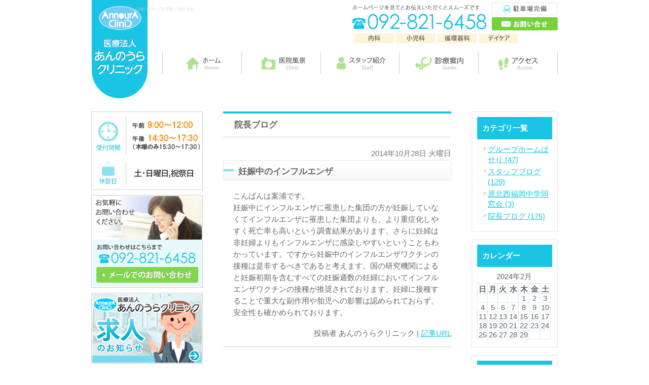

--- FILE ---
content_type: text/html; charset=UTF-8
request_url: http://www.annoura-clinic.com/blog/blog02/2014/10/
body_size: 36070
content:
<!DOCTYPE html PUBLIC "-//W3C//DTD XHTML 1.0 Transitional//EN" "http://www.w3.org/TR/xhtml1/DTD/xhtml1-transitional.dtd">
<html xmlns="http://www.w3.org/1999/xhtml" lang="ja" xml:lang="ja">

<head>
<meta http-equiv="Content-Type" content="text/html; charset=utf-8" />
<title>早良区で内科・小児科ならあんのうらクリニックへ</title>
<meta name="description" content="当院は福岡市早良区の原四つ角にある内科です。内科・小児科・循環器科・認知症外来など、デイケアやリハビリや往診も充実している地域に根差した診療を目指しております。" />
<meta name="keywords" content="早良区,内科,小児科,認知症,物忘れ,デイケア,往診,リハビリ" />
<meta name="Generator" content="GC5" />


<meta http-equiv="Content-Script-Type" content="text/javascript" />
<meta http-equiv="Content-Style-Type" content="text/css" />
<meta http-equiv="Pragma" content="no-cache" />
<meta http-equiv="Cache-Control" content="no-cache" />
<meta http-equiv="Expires" content="Thu, 01 Dec 1994 16:00:00 GMT" />
<link rel="stylesheet" href="/css/import.css" type="text/css" />
<link rel="stylesheet" type="text/css" href="/css/printImport.css" media="print" />
<link rel="stylesheet" type="text/css" href="/css/jquery.lightbox-0.5.css" />

<script type="text/javascript" src="/js/smartRollover.js"></script>
<script type="text/javascript" src="/js/jquery-1.3.1.min.js"></script>
<script type="text/javascript" src="/js/menu.js"></script>

<script type="text/javascript" src="/js/contents.js"></script>


<script type="text/javascript" src="/blog/js/mt.js"></script>






<!--[if IE 6]>
	<script src="/js/DD_belatedPNG_0.0.8a-min.js"></script>
	<script>
		DD_belatedPNG.fix('*');
	</script>
	<![endif]-->
<script type="text/javascript" src="/js/jquery.lightbox-0.5.min.js"></script>




<link rel="alternate" type="application/atom+xml" title="Atom" href="/atom.xml" />
<link rel="alternate" type="application/rss+xml" title="RSS 2.0" href="/index.xml" />
<link rel="alternate" type="application/rss+xml" title="sitemap" href="/sitemap.xml" />




<link rel="alternate" type="application/atom+xml" title="" href="/blog/atom.xml" />
<link rel="alternate" type="application/rss+xml" title="" href="/blog/index.xml" />
<link rel="alternate" type="application/rss+xml" title="" href="/blog/sitemap.xml" />


<script type="text/javascript">

  var _gaq = _gaq || [];
  _gaq.push(['_setAccount', 'UA-37091095-22']);
  _gaq.push(['_trackPageview']);

  (function() {
    var ga = document.createElement('script'); ga.type = 'text/javascript'; ga.async = true;
    ga.src = ('https:' == document.location.protocol ? 'https://ssl' : 'http://www') + '.google-analytics.com/ga.js';
    var s = document.getElementsByTagName('script')[0]; s.parentNode.insertBefore(ga, s);
  })();

</script>


<script type="text/javascript" src="/js/jquery.cookie.js"></script>
<script type="text/javascript" src="/js/sphone.js"></script>
</head>


<body class="navType01 navTypeLeft navTypeBlog navTypeBlogLeft">




<div id="bodyBg">
    <div id="wrapper">
        
            
<!-- START header -->
<div id="header" class="clearfix">
	<!-- START headerInner -->
	<div id="headerInner" class="clearfix">
	
		<div class="clearfix"><h1>早良区原にある内科・循環器科はあんのうらクリニックまで</h1><p></p></div>
		<!-- START headerLeft -->
		<div id="headerLeft">
			<div id="logo"><a href="http://www.annoura-clinic.com" class="logo"><img src="http://www.annoura-clinic.com/images_mt/logo.png" alt="医療法人案浦クリニック" /></a></div>
			<h2>往診のスタッフも充実しております。</h2>
		</div>
		<!-- END headerLeft -->
		<!-- START headerRight -->
		<div id="headerRight">
			
			<div id="telNumberWrap" class="clearfix">
				<div id="telNumber"><img src="http://www.annoura-clinic.com/images_mt/tel_number.png" alt="電話番号 092-821-6458" /></div>
			</div>
			
			<div id="headerRightUnder" class="clearfix">
			
			
				<div id="inquiryForm"><a href="https://gc5app.gcserver.jp/cgi-bin/www.annoura-clinic.com/inquiry/_view_8585/?blog_id=9066&amp;form_id=8585&amp;type=view&amp;token=5JbNaQYRTw4Z52g77iRDmDYP1ODWDIU8EA9gC5LV" target="_blank"><img src="/style/00/images/btn_inquiry_form.png" alt="お問い合わせフォーム" /></a></div>
			
			</div>
		</div>
		<!-- END headerRight -->
		
	</div>
	<!-- END headerInner -->
	
	<div id="headerBottom"></div>
	
</div>
<!-- END header -->


            
                
<div id="mainImageWrap">
	<div id="mainImage" style="background-image: url(); height: px;">
		
		<div class="top_nv clearfix">
<ul>
<li><a href="/"><img src="/style/00/images/top_nv01_mouseout.png" alt="ホーム" /></a></li>
<li><a href="/clinic#a05"><img src="/style/00/images/top_nv02_mouseout.png" alt="医院風景" /></a></li>
<li><a href="/staff"><img src="/style/00/images/top_nv03_mouseout.png" alt="スタッフ紹介" /></a></li>
<li><a href="/clinic#a02"><img src="/style/00/images/top_nv04_mouseout.png" alt="診療案内" /></a></li>
<li><a href="/clinic#a04"><img src="/style/00/images/top_nv05_mouseout.png" alt="アクセス" /></a></li>
</ul>
</div>
<div class="main_title"></div>
<div class="main_bn clearfix">
<ul>

<li class="main01"><a href="/vaccination"><img src="/style/00/images/main_bn01_mouseout.png" alt="予防接種" /></a></li>
<li class="main02"><a href="/medical_examination"><img src="/style/00/images/main_bn02_mouseout.png" alt="健康診断" /></a></li>
<li class="main03"><a href="/care"><img src="/style/00/images/main_bn03_mouseout.png" alt="居宅介護支援事業" /></a></li>
<li class="main04"><a href="/news_list.html"><img src="/style/00/images/main_bn04_mouseout.png" alt="当院からのお知らせへ" /></a></li>
</ul>
</div>
		
	</div>
</div>

            

        

        

        

        <div id="content" class="clearfix">
            
            <div id="main">
	<div class="clearfix" id="mainInner">
		
		
		
		<div class="clearfix" id="blogArea">
			<div id="article" class="contentsBox">
				<div class="contentsBoxBody clearfix">
					<div class="contentsBoxTitle clearfix"><h3>
					
					
					
						
							院長ブログ
						
						
					
					</h3></div>
					<div class="blogArticleArea">
					
					
						
						
					
							
							<div class="articleWrap">
								
								<p class="data">2014年10月28日 火曜日</p>
								
								<div class="entryTitle"><h4>妊娠中のインフルエンザ</h4></div>
								<div class="entryBody clearfix">
									こんばんは案浦です。<br>妊娠中にインフルエンザに罹患した集団の方が妊娠していなくてインフルエンザに罹患した集団よりも、より重症化しやすく死亡率も高いという調査結果があります。さらに妊婦は非妊婦よりもインフルエンザに感染しやすいということもわかっています。ですから妊娠中のインフルエンザワクチンの接種は是非するべきであると考えます。国の研究機関によると妊娠初期を含むすべての妊娠週数の妊婦においてインフルエンザワクチンの接種が推奨されております。妊婦に接種することで重大な副作用や胎児への影響は認められておらず、安全性も確かめられております。
								</div>
								
								
							
							


							
								<p class="blogMenu">
									
									
									投稿者 あんのうらクリニック | <a href="http://www.annoura-clinic.com/blog/2014/10/post-224-1017119.html">記事URL</a>
								</p>
							</div>
							
							
							
							<div class="articleWrap">
								
								<p class="data">2014年10月27日 月曜日</p>
								
								<div class="entryTitle"><h4>性根はなかなか変わらないが…</h4></div>
								<div class="entryBody clearfix">
									こんにちは案浦です。<br>人間の性根はなかなか変わらないと思います。せっかく与えられた職場復帰のチャンスなのに以前と同じ愚行を繰り返し結局はやめて行く。そんなことを繰り返していくうちにキャリアダウンしていくのです。人間どこかで考え方や生き方を180度変えなければならぬときがあります。そのタイミングを逃すとその人はもう一生変わることはできないでしょう。180度いい方向に変わった実例として、次のケースを紹介します。今回プロ野球ドラフトで、どうしようもない不良少年だった高校生がある人のおかげで見事に変わり、素晴らしい人格を備えた人物になりました。彼の名は磐田東高校野球部の斎藤くん。彼は今回ソフトバンクホークスの育成選手としてプロの仲間入りができたのです。彼に注目していきたいと思います。彼が変わることができたのは、もちろん周囲の人たちのおかげですが、なによりも彼自身が変わりたいと強く願い、必死に努力を重ねたことが彼の周囲の人の共感を呼び込みいろんな人からのサポートを受けることができたのでしょうね。彼の性根が本当に変わっていれば、彼は間違いなく将来ホークスの中心選手となることでしょう。今後の彼の活躍に期待したいと思います。
								</div>
								
								
							
							


							
								<p class="blogMenu">
									
									
									投稿者 あんのうらクリニック | <a href="http://www.annoura-clinic.com/blog/2014/10/post-223-1015542.html">記事URL</a>
								</p>
							</div>
							
							
							
							<div class="articleWrap">
								
								<p class="data">2014年10月22日 水曜日</p>
								
								<div class="entryTitle"><h4>文武両道のプロ野球選手</h4></div>
								<div class="entryBody clearfix">
									こんばんは案浦です。<br>もうすぐドラフト会議です。<br>今回、正真正銘の文武両道のプロ野球選手が誕生するかもしれません。彼は60連敗していた京都大学野球部の連敗を止めた田中英祐投手です。厳しい環境にもかかわらず、文も武も手を抜かず一生懸命努力してきた彼に最大限のエールを送りたいと思います。<br>
								</div>
								
								
							
							


							
								<p class="blogMenu">
									
									
									投稿者 あんのうらクリニック | <a href="http://www.annoura-clinic.com/blog/2014/10/post-221-1011711.html">記事URL</a>
								</p>
							</div>
							
							
					
				
					</div>
					
					
						
					
				</div>
				<div class="contentsBoxFooter"><img width="1" height="1" alt="" src="/images/spacer.gif"></div>
				
			</div>
			
			
<div id="blogMenu">
	

	
	<div class="blogMenuWrap sort" id="category">
		<div class="blogMenuInner">
			<h4>カテゴリ一覧</h4>
		 
			<ul>
		
		
			
				
					<li><a href="http://www.annoura-clinic.com/blog/parsley/">グループホームぱせり (47)</a>
				
				
			
			
				</li>
			
			
				
					<li><a href="http://www.annoura-clinic.com/blog/blog01/">スタッフブログ (129)</a>
				
				
			
			
				</li>
			
			
				
					<li><a href="http://www.annoura-clinic.com/blog/dousoukai/">原北西福岡中学同窓会 (3)</a>
				
				
			
			
				</li>
			
			
				
					<li><a href="http://www.annoura-clinic.com/blog/blog02/">院長ブログ (175)</a>
				
				
			
			
				</li>
			
		 
			</ul>
		
			</div>
		<div class="blogMenuBottom"></div>
	</div>

	
	
	
	
	
	
	<div class="blogMenuWrap sort" id="calender">
		<div class="blogMenuInner">
			<h4>カレンダー</h4>
			<table cellpadding="0" cellspacing="0" summary="月別カレンダー">
				<caption>2024年2月</caption>
	            <tr>
	                <th>日</th>
	                <th>月</th>
	                <th>火</th>
	                <th>水</th>
	                <th>木</th>
	                <th>金</th>
	                <th>土</th>
	            </tr>
	            
	    
	    
	    
	        
	            <tr>
	        
	                <td>
	        
	        
	        &nbsp;
	                </td>
	        
	    
	    
	        
	                <td>
	        
	        
	        &nbsp;
	                </td>
	        
	    
	    
	        
	                <td>
	        
	        
	        &nbsp;
	                </td>
	        
	    
	    
	        
	                <td>
	        
	        
	        &nbsp;
	                </td>
	        
	    
	    
	        
	                <td>
	        
	        
	                    1
	        
	        
	                </td>
	        
	    
	    
	        
	                <td>
	        
	        
	                    2
	        
	        
	                </td>
	        
	    
	    
	        
	                <td>
	        
	        
	                    3
	        
	        
	                </td>
	        
	            </tr>
	        
	    
	    
	        
	            <tr>
	        
	                <td>
	        
	        
	                    4
	        
	        
	                </td>
	        
	    
	    
	        
	                <td>
	        
	        
	                    5
	        
	        
	                </td>
	        
	    
	    
	        
	                <td>
	        
	        
	                    6
	        
	        
	                </td>
	        
	    
	    
	        
	                <td>
	        
	        
	                    7
	        
	        
	                </td>
	        
	    
	    
	        
	                <td>
	        
	        
	                    8
	        
	        
	                </td>
	        
	    
	    
	        
	                <td>
	        
	        
	                    9
	        
	        
	                </td>
	        
	    
	    
	        
	                <td>
	        
	        
	                    10
	        
	        
	                </td>
	        
	            </tr>
	        
	    
	    
	        
	            <tr>
	        
	                <td>
	        
	        
	                    11
	        
	        
	                </td>
	        
	    
	    
	        
	                <td>
	        
	        
	                    12
	        
	        
	                </td>
	        
	    
	    
	        
	                <td>
	        
	        
	                    13
	        
	        
	                </td>
	        
	    
	    
	        
	                <td>
	        
	        
	                    14
	        
	        
	                </td>
	        
	    
	    
	        
	                <td>
	        
	        
	                    15
	        
	        
	                </td>
	        
	    
	    
	        
	                <td>
	        
	        
	                    16
	        
	        
	                </td>
	        
	    
	    
	        
	                <td>
	        
	        
	                    17
	        
	        
	                </td>
	        
	            </tr>
	        
	    
	    
	        
	            <tr>
	        
	                <td>
	        
	        
	                    18
	        
	        
	                </td>
	        
	    
	    
	        
	                <td>
	        
	        
	                    19
	        
	        
	                </td>
	        
	    
	    
	        
	                <td>
	        
	        
	                    20
	        
	        
	                </td>
	        
	    
	    
	        
	                <td>
	        
	        
	                    21
	        
	        
	                </td>
	        
	    
	    
	        
	                <td>
	        
	        
	                    22
	        
	        
	                </td>
	        
	    
	    
	        
	                <td>
	        
	        
	                    23
	        
	        
	                </td>
	        
	    
	    
	        
	                <td>
	        
	        
	                    24
	        
	        
	                </td>
	        
	            </tr>
	        
	    
	    
	        
	            <tr>
	        
	                <td>
	        
	        
	                    25
	        
	        
	                </td>
	        
	    
	    
	        
	                <td>
	        
	        
	                    26
	        
	        
	                </td>
	        
	    
	    
	        
	                <td>
	        
	        
	                    27
	        
	        
	                </td>
	        
	    
	    
	        
	                <td>
	        
	        
	                    28
	        
	        
	                </td>
	        
	    
	    
	        
	                <td>
	        
	        
	                    29
	        
	        
	                </td>
	        
	    
	    
	        
	                <td>
	        
	        
	        &nbsp;
	                </td>
	        
	    
	    
	        
	                <td>
	        
	        
	        &nbsp;
	                </td>
	        
	            </tr>
	        
	    
	        </table>
	    </div>
		<div class="blogMenuBottom"></div>
	</div>
	
	
	

	
	
	
	
	
	
	
	    
	        
	<div class="blogMenuWrap sort" id="recentEntry">
		<div class="blogMenuInner">
			<h4>最近のブログ記事</h4>
	        <ul>
	        
	            <li><a href="http://www.annoura-clinic.com/blog/2014/10/post-224-1017119.html">妊娠中のインフルエンザ</a></li>
	        
	    
	        
	            <li><a href="http://www.annoura-clinic.com/blog/2014/10/post-223-1015542.html">性根はなかなか変わらないが…</a></li>
	        
	    
	        
	            <li><a href="http://www.annoura-clinic.com/blog/2014/10/post-221-1011711.html">文武両道のプロ野球選手</a></li>
	        
	        </ul>
	    </div>
	    <div class="blogMenuBottom"></div>
	</div>
	        
	    
	
	
	

	
	
	

	
		
<div class="blogMenuWrap sort" id="monthly">
	<div class="blogMenuInner">
		<h4>月別アーカイブ</h4>
		<ul>
		
			<li><a href="http://www.annoura-clinic.com/blog/blog02/2016/12/">2016年12月 (1)</a></li>
		
	
		
			<li><a href="http://www.annoura-clinic.com/blog/blog02/2016/11/">2016年11月 (1)</a></li>
		
	
		
			<li><a href="http://www.annoura-clinic.com/blog/blog02/2016/09/">2016年9月 (1)</a></li>
		
	
		
			<li><a href="http://www.annoura-clinic.com/blog/blog02/2016/08/">2016年8月 (2)</a></li>
		
	
		
			<li><a href="http://www.annoura-clinic.com/blog/blog02/2016/07/">2016年7月 (5)</a></li>
		
	
		
			<li><a href="http://www.annoura-clinic.com/blog/blog02/2016/06/">2016年6月 (1)</a></li>
		
	
		
			<li><a href="http://www.annoura-clinic.com/blog/blog02/2016/05/">2016年5月 (2)</a></li>
		
	
		
			<li><a href="http://www.annoura-clinic.com/blog/blog02/2016/03/">2016年3月 (1)</a></li>
		
	
		
			<li><a href="http://www.annoura-clinic.com/blog/blog02/2016/02/">2016年2月 (1)</a></li>
		
	
		
			<li><a href="http://www.annoura-clinic.com/blog/blog02/2016/01/">2016年1月 (2)</a></li>
		
	
		
			<li><a href="http://www.annoura-clinic.com/blog/blog02/2015/12/">2015年12月 (1)</a></li>
		
	
		
			<li><a href="http://www.annoura-clinic.com/blog/blog02/2015/11/">2015年11月 (3)</a></li>
		
	
		
			<li><a href="http://www.annoura-clinic.com/blog/blog02/2015/10/">2015年10月 (1)</a></li>
		
	
		
			<li><a href="http://www.annoura-clinic.com/blog/blog02/2015/09/">2015年9月 (1)</a></li>
		
	
		
			<li><a href="http://www.annoura-clinic.com/blog/blog02/2015/06/">2015年6月 (1)</a></li>
		
	
		
			<li><a href="http://www.annoura-clinic.com/blog/blog02/2015/05/">2015年5月 (2)</a></li>
		
	
		
			<li><a href="http://www.annoura-clinic.com/blog/blog02/2015/04/">2015年4月 (2)</a></li>
		
	
		
			<li><a href="http://www.annoura-clinic.com/blog/blog02/2015/03/">2015年3月 (2)</a></li>
		
	
		
			<li><a href="http://www.annoura-clinic.com/blog/blog02/2015/02/">2015年2月 (1)</a></li>
		
	
		
			<li><a href="http://www.annoura-clinic.com/blog/blog02/2015/01/">2015年1月 (2)</a></li>
		
	
		
			<li><a href="http://www.annoura-clinic.com/blog/blog02/2014/12/">2014年12月 (2)</a></li>
		
	
		
			<li><a href="http://www.annoura-clinic.com/blog/blog02/2014/11/">2014年11月 (1)</a></li>
		
	
		
			<li><a href="http://www.annoura-clinic.com/blog/blog02/2014/10/">2014年10月 (3)</a></li>
		
	
		
			<li><a href="http://www.annoura-clinic.com/blog/blog02/2014/08/">2014年8月 (2)</a></li>
		
	
		
			<li><a href="http://www.annoura-clinic.com/blog/blog02/2014/07/">2014年7月 (7)</a></li>
		
	
		
			<li><a href="http://www.annoura-clinic.com/blog/blog02/2014/06/">2014年6月 (5)</a></li>
		
	
		
			<li><a href="http://www.annoura-clinic.com/blog/blog02/2014/05/">2014年5月 (7)</a></li>
		
	
		
			<li><a href="http://www.annoura-clinic.com/blog/blog02/2014/04/">2014年4月 (3)</a></li>
		
	
		
			<li><a href="http://www.annoura-clinic.com/blog/blog02/2014/03/">2014年3月 (5)</a></li>
		
	
		
			<li><a href="http://www.annoura-clinic.com/blog/blog02/2014/02/">2014年2月 (3)</a></li>
		
	
		
			<li><a href="http://www.annoura-clinic.com/blog/blog02/2014/01/">2014年1月 (8)</a></li>
		
	
		
			<li><a href="http://www.annoura-clinic.com/blog/blog02/2013/12/">2013年12月 (2)</a></li>
		
	
		
			<li><a href="http://www.annoura-clinic.com/blog/blog02/2013/11/">2013年11月 (7)</a></li>
		
	
		
			<li><a href="http://www.annoura-clinic.com/blog/blog02/2013/10/">2013年10月 (8)</a></li>
		
	
		
			<li><a href="http://www.annoura-clinic.com/blog/blog02/2013/09/">2013年9月 (14)</a></li>
		
	
		
			<li><a href="http://www.annoura-clinic.com/blog/blog02/2013/08/">2013年8月 (13)</a></li>
		
	
		
			<li><a href="http://www.annoura-clinic.com/blog/blog02/2013/07/">2013年7月 (19)</a></li>
		
	
		
			<li><a href="http://www.annoura-clinic.com/blog/blog02/2013/06/">2013年6月 (32)</a></li>
		
	
		
			<li><a href="http://www.annoura-clinic.com/blog/blog02/2013/04/">2013年4月 (1)</a></li>
		
		</ul>
	</div>
	<div class="blogMenuBottom"></div>
</div>
		
	

	
</div>

		</div>
		<div class="freeArea sort"><div class="clearfix inquiry_box block00" style="background: url(http://www.annoura-clinic.com/images_mt/inquirybanner_bg_r.png) no-repeat;">
<a href="https://gc5app.gcserver.jp/cgi-bin/www.annoura-clinic.com/inquiry/_view_8585/?blog_id=9066&amp;form_id=8585&amp;type=view&amp;token=5JbNaQYRTw4Z52g77iRDmDYP1ODWDIU8EA9gC5LV" target="_blank"><img class="fl" src="/images_mt/inquirybanner_bn01_mouseout.png" alt="メールでのお問い合わせ" /></a>
</div></div>


	</div>
</div>

            
            
<div id="side">
    <div id="sideInner">
    <div class="freeArea sort"><img width="220" alt="【診療時間】午前9：00〜12：00　午後14：30〜17：30、木のみ　午後15：30〜17：30【休診】土・日・祝祭日" src="http://www.annoura-clinic.com/images_mt/side_bn01r.png" /></div>

<div class="freeArea sort"><div class="side_inquiry">
<img src="/style/00/images/side_img01.png" alt="お気軽にお問い合わせ下さい" />
<div><img src="/style/00/images/side_img02.png" alt="お問い合わせはこちら092-821-6458" />
<a href="https://gc5app.gcserver.jp/cgi-bin/www.annoura-clinic.com/inquiry/_view_8585/?blog_id=9066&amp;form_id=8585&amp;type=view&amp;token=5JbNaQYRTw4Z52g77iRDmDYP1ODWDIU8EA9gC5LV" target="_blank"><img src="/style/00/images/side_bn02_mouseout.png" alt="メールでのお問い合わせ" /></a>
</div>
</div></div>

<div class="banner sort"><a href="http://www.annoura-clinic.com/kyujin/" title="" target="_blank"> <img src="http://www.annoura-clinic.com/images_mt/annoura-bnr-recruit1110.png" width="220" alt="" /></a></div>

<div class="freeArea sort"><div class="side_nav03">
<img src="/images_mt/side_img03.png" alt="クリニックのご案内" />
<ul>
<li><a href="/clinic">医院紹介</a></li>
<li><a href="/clinic#a03">診療時間</a></li>
<li><a href="/clinic#a04">交通案内</a></li>
<li><a href="/dr">理事長紹介</a></li>
<li><a href="/staff">スタッフ紹介</a></li>
<li><a href="/blog/blog01/">スタッフブログ</a></li>
</ul>
</div></div>

<div class="freeArea sort"><div class="side_nav03">
<img src="/images_mt/side_img04.png" alt="診療のご案内" />
<ul>
<li><a href="/visit_medical">訪問診療</a></li>
<li><a href="/internal_medicine">内科</a></li>
<li><a href="/pediatrics">小児科</a></li>
<li><a href="/cardiology">循環器科</a></li>
<li><a href="/forgetfulness">物忘れ相談</a></li>
<li><a href="/vaccination">予防接種</a></li>
<li><a href="/influenza">インフルエンザ</a></li>
<li><a href="/medical_examination">健康診断</a></li>
<li><a href="/visit">訪問リハビリ・訪問看護</a></li>
<li><a href="/download">書類ダウンロード</a></li>
</ul>
</div></div>

<div class="banner sort"><a href="http://www.japha.jp/" title="" target="_blank"> <img src="http://www.annoura-clinic.com/images_mt/%E5%B0%82%E9%96%80%E5%8C%BB2.png" width="220" alt="" /></a></div>

<div class="banner sort"><a href="https://annoura-paseri.net/" title="" target="_blank"> <img src="http://www.annoura-clinic.com/images_mt/paseri.png" width="220" alt="" /></a></div>

<div class="banner sort"><a href="http://www.annoura-clinic.com/blog/blog02/" title=""> <img src="http://www.annoura-clinic.com/images_mt/blog20180611.png" width="220" alt="" /></a></div>

<div class="banner sort"><a href="http://www.annoura-clinic.com/blog/2019/11/paypay-1480433.html" title=""> <img src="http://www.annoura-clinic.com/images_mt/201911092.png" width="220" alt="お支払い方法について" /></a></div>

<div class="freeArea sort"><div id="access" class="sort"><img src="/style/00/images/side_img05.png" alt="アクセス" />
  <div class="side_access">
  	<img src="/style/00/images/side_img06.png" class="mb10" alt="あんのうらクリニック" />
    <p>〒814-0022<br />
    福岡県福岡市早良区原5-22-13<br />
    <br />
    【TEL】092-821-6458<br />
    <br />
    【診療科目】 内科・小児科・循環器科
    </p>
    <iframe width="200" height="150" frameborder="0" scrolling="no" marginheight="0" marginwidth="0" src="https://maps.google.co.jp/maps?oe=utf-8&amp;hl=ja&amp;client=firefox-a&amp;q=%E7%A6%8F%E5%B2%A1%E7%9C%8C%E7%A6%8F%E5%B2%A1%E5%B8%82%E6%97%A9%E8%89%AF%E5%8C%BA%E5%8E%9F5-22-13&amp;ie=UTF8&amp;hq=&amp;hnear=%E7%A6%8F%E5%B2%A1%E7%9C%8C%E7%A6%8F%E5%B2%A1%E5%B8%82%E6%97%A9%E8%89%AF%E5%8C%BA%E5%8E%9F%EF%BC%95%E4%B8%81%E7%9B%AE%EF%BC%92%EF%BC%92%E2%88%92%EF%BC%91%EF%BC%93&amp;gl=jp&amp;t=m&amp;brcurrent=3,0x3541937ce5c1368f:0xe53954d940779485,0,0x3541937cf096bc8f:0xde6c601d2a46d9b9&amp;ll=33.56693,130.34111&amp;spn=0.010728,0.01708&amp;z=14&amp;iwloc=B&amp;output=embed"></iframe><br /><small><a href="https://maps.google.co.jp/maps?oe=utf-8&amp;hl=ja&amp;client=firefox-a&amp;q=%E7%A6%8F%E5%B2%A1%E7%9C%8C%E7%A6%8F%E5%B2%A1%E5%B8%82%E6%97%A9%E8%89%AF%E5%8C%BA%E5%8E%9F5-22-13&amp;ie=UTF8&amp;hq=&amp;hnear=%E7%A6%8F%E5%B2%A1%E7%9C%8C%E7%A6%8F%E5%B2%A1%E5%B8%82%E6%97%A9%E8%89%AF%E5%8C%BA%E5%8E%9F%EF%BC%95%E4%B8%81%E7%9B%AE%EF%BC%92%EF%BC%92%E2%88%92%EF%BC%91%EF%BC%93&amp;gl=jp&amp;t=m&amp;brcurrent=3,0x3541937ce5c1368f:0xe53954d940779485,0,0x3541937cf096bc8f:0xde6c601d2a46d9b9&amp;ll=33.56693,130.34111&amp;spn=0.010728,0.01708&amp;z=14&amp;iwloc=A&amp;source=embed" target="_blank" style="color:#0000FF;text-align:left;font-size:12px">大きな地図で見る</a></small>
  </div>
</div></div>

<div class="freeArea sort"><img width="220" alt="モバイルサイトはこちら" src="/images_mt/side_bn07.png" /></div>

<div class="banner sort"><a href="https://www.facebook.com/pages/%E5%8C%BB%E7%99%82%E6%B3%95%E4%BA%BA%E3%81%82%E3%82%93%E3%81%AE%E3%81%86%E3%82%89%E3%82%AF%E3%83%AA%E3%83%8B%E3%83%83%E3%82%AF/632015133490454" title="" target="_blank"> <img src="http://www.annoura-clinic.com/images_mt/side_bn08_mouseout.png" width="220" alt="Facebook" /></a></div>

<div class="freeArea sort"><iframe src="//www.facebook.com/plugins/likebox.php?href=https%3A%2F%2Fwww.facebook.com%2Fpages%2F%25E5%258C%25BB%25E7%2599%2582%25E6%25B3%2595%25E4%25BA%25BA%25E3%2581%2582%25E3%2582%2593%25E3%2581%25AE%25E3%2581%2586%25E3%2582%2589%25E3%2582%25AF%25E3%2583%25AA%25E3%2583%258B%25E3%2583%2583%25E3%2582%25AF%2F632015133490454&amp;width=220&amp;height=590&amp;show_faces=true&amp;colorscheme=light&amp;stream=true&amp;show_border=true&amp;header=true" scrolling="no" frameborder="0" style="border:none; overflow:hidden; width:220px; height:590px;" allowTransparency="true"></iframe></div>


    </div>
    <!-- END sideInner -->
    <div id="sideFooter"><img width="1" height="1" alt="" src="/images/spacer.gif" /></div>
</div>

        </div>
        
<div id="footer">
	<div id="pagetopWrap">
		<div class="pagetop">
			<p><a title="ページの先頭へ" href="#wrapper"><img alt="ページの先頭へ" src="/style/00/images/pagetop.png" /></a></p>
		</div>
	</div>
	<div class="clearfix" id="footerInner">
		<div id="footerContent">
			<ul>
				<li><a href="http://www.annoura-clinic.com/">ホーム</a> |</li>
				
<li><a  href="http://www.annoura-clinic.com/dr">理事長紹介</a> |</li>

<li><a  href="http://www.annoura-clinic.com/clinic">あんのうらクリニックの紹介</a> |</li>

<li><a  href="http://www.annoura-clinic.com/staff">スタッフ紹介</a> |</li>

<li><a  href="http://www.annoura-clinic.com/internal_medicine">内科</a> |</li>

<li><a  href="http://www.annoura-clinic.com/pediatrics">小児科</a> |</li>

<li><a  href="http://www.annoura-clinic.com/cardiology">循環器科</a> |</li>

<li><a  href="http://www.annoura-clinic.com/forgetfulness">物忘れ相談</a> |</li>

<li><a  href="http://www.annoura-clinic.com/vaccination">予防接種</a> |</li>

<li><a  href="http://www.annoura-clinic.com/medical_examination">健康診断</a> |</li>

<li><a  href="http://www.annoura-clinic.com/rehabilitation">通所リハビリテーション</a> |</li>

<li><a  href="http://www.annoura-clinic.com/visit">訪問リハビリ・訪問看護</a></li>

				<li> | <a href="http://www.annoura-clinic.com/sitemap.html">サイトマップ</a></li>
			</ul>
			
			<div id="footerFreeArea">
				<div class="clearfix mb20">
<div class="footer_left fl">
<img class="mb20" alt="あんのうらクリニック 〒818-0081 〒814-0022 福岡県福岡市早良区原5-22-13" src="/style/00/images/footer_logo.png" />
<img class="mb20" alt="診療時間 平日 9：00～12：00　午後 14：30～17：30、木曜のみ　午前 9：00～12：30　午後 15：30～17：30、土・日・祝　休" src="http://www.annoura-clinic.com/images_mt/footer_tx01r.png" />
<div class="clearfix">
<img class="fl mr10" alt="駐車場完備" src="/style/00/images/footer_tx02.png" />
<a target="_blank" href="https://gc5app.gcserver.jp/cgi-bin/www.annoura-clinic.com/inquiry/_view_8585/?blog_id=9066&amp;form_id=8585&amp;type=view&amp;token=5JbNaQYRTw4Z52g77iRDmDYP1ODWDIU8EA9gC5LV"><img class="fl footer_bn" alt="お問い合わせはこちらから" src="/style/00/images/footer_bn01_mouseout.png" /></a>
</div>
</div>
<div class="footer_right fr">
<div class="clearfix mb10">
<div class="w207 fl">
<ul class="site_map mb10">
<li><img class="mb10" alt="ホーム" src="/style/00/images/footer_li01.png" /></li>
<li class="site_map_li"><a href="/news_list.html">新着情報</a></li>
<li class="site_map_li"><a href="/sitemap.html">サイトマップ</a></li>
</ul>
<ul class="site_map mb10">
<li><img class="mb10" alt="ブログ" src="/style/00/images/footer_li02.png" /></li>
<li class="site_map_li"><a href="/blog/blog01/">スタッフブログ</a></li>
<li class="site_map_li"><a href="/blog/blog02/">院長ブログ</a></li>
</ul>
<ul class="site_map">
<li><img class="mb10" alt="お問い合わせ" src="/style/00/images/footer_li03.png" /></li>
<li class="site_map_li"><a target="_blank" href="https://gc5app.gcserver.jp/cgi-bin/www.annoura-clinic.com/inquiry/_view_8585/?blog_id=9066&amp;form_id=8585&amp;type=view&amp;token=5JbNaQYRTw4Z52g77iRDmDYP1ODWDIU8EA9gC5LV">お問い合わせメール</a></li>
<li class="site_map_li"><a target="_blank" href="https://gc5app.gcserver.jp/cgi-bin/www.annoura-clinic.com/inquiry/_view_8586/?blog_id=9066&amp;form_id=8586&amp;type=view&amp;token=5JbNaQYRTw4Z52g77iRDmDYP1ODWDIU8EA9gC5LV">診療予約メール</a></li>
</ul>
</div>
<div class="w207 fl">
<ul class="site_map">
<li><img class="mb10" alt="診療のご案内" src="/style/00/images/footer_li04.png" /></li>
<li class="site_map_li"><a href="/visit_medical">訪問診療</a></li>
<li class="site_map_li"><a href="/internal_medicine">内科</a></li>
<li class="site_map_li"><a href="/pediatrics">小児科</a></li>
<li class="site_map_li"><a href="/cardiology">循環器科</a></li>
<li class="site_map_li"><a href="/forgetfulness">物忘れ相談</a></li>
<li class="site_map_li"><a href="/vaccination">予防接種</a></li>
<li class="site_map_li"><a href="/medical_examination">健康診断</a></li>
<li class="site_map_li"><a href="/care">居宅介護支援事業</a></li>
<li class="site_map_li"><a href="/visit">訪問リハビリ・訪問看護</a></li>
<li class="site_map_li"><a href="/download">書類ダウンロード</a></li>
</ul>
</div>
<div class="w165 fr">
<ul class="site_map">
<li><img class="mb10" alt="クリニックのご案内" src="/style/00/images/footer_li05.png" /></li>
<li class="site_map_li"><a href="/clinic">医院紹介</a></li>
<li class="site_map_li"><a href="/clinic#a03">診療時間</a></li>
<li class="site_map_li"><a href="/clinic#a04">交通案内</a></li>
<li class="site_map_li"><a href="/dr">理事長紹介</a></li>
<li class="site_map_li"><a href="/staff">スタッフ紹介</a></li>
<li class="site_map_li"><a href="/staff#a01">ケアマネジャー</a></li>
</ul>
</div>
</div>
<img class="fl mb04" alt="ホームページを見てと
お伝えいただくとスムーズです 092-821-6458" src="/style/00/images/footer_tx03.png" />
</div>
</div>
			</div>
			
			
			<address>早良区で内科、小児科、循環器科をお探しの方はお気軽にお問い合わせください。(C) あんのうらクリニック All Right Reserved.</address>
		</div>
		<div id="footerBottom"><img width="1" height="1" alt="" src="/images/spacer.gif" /></div>
	</div>
	<!-- END footerInner -->
</div>

    </div>
</div>


<script>
  (function(i,s,o,g,r,a,m){i['GoogleAnalyticsObject']=r;i[r]=i[r]||function(){
  (i[r].q=i[r].q||[]).push(arguments)},i[r].l=1*new Date();a=s.createElement(o),
  m=s.getElementsByTagName(o)[0];a.async=1;a.src=g;m.parentNode.insertBefore(a,m)
  })(window,document,'script','//www.google-analytics.com/analytics.js','ga');

  ga('create', 'UA-36769219-26', 'annoura-clinic.com');
  ga('send', 'pageview');

</script>



</body>
</html>




--- FILE ---
content_type: text/css
request_url: http://www.annoura-clinic.com/style/00/00_base.css
body_size: 28262
content:
@charset "utf-8";


body {
	font-family:"メイリオ", Meiryo, Osaka, "ヒラギノ角ゴ Pro W3", "Hiragino Kaku Gothic Pro", "ＭＳ Ｐゴシック", "MS PGothic", sans-serif
}

#bodyBg {
	background: url(images/body_bg01.jpg) no-repeat center top;
}
.inquiryBody #bodyBg {
	background: url(images/body_bg03.jpg) no-repeat center top;
}

/*---------------------------- header ---------------------------*/
#header {
	width: 920px;
	height:102px;
	margin: 0px auto;
	text-align: left;
	padding-bottom: 0px;
	position:relative;
	overflow:hidden;
}
.inquiryBody #header,
.newslistPage #header {
	height:220px;
}
#header #headerLeft {
	width: 513px;
	float: left;
}
#header h1 {
	font-size: 80%;
	font-weight: normal;
	padding-top: 0px;
	margin-left: 112px;
	float: left;
	text-indent: -9999px;
}
#header h1 a {
	text-decoration: none;
}
#header p {
	float: right;
	padding-top: 4px;
	font-size: 80%;
}
#header #headerLeft #logo {
	margin-top: 0px;
	float:left;
}
#header #headerLeft #logo a {
	margin-left: 15px;
}
#header #headerLeft #logo a img {
    margin-top: 0px;
}
#header #headerLeft h2 {
	margin-top: 3px;
	font-weight: normal;
	margin-left: 110px;
	font-size: 50%;
	float:left;
	text-indent: -100%;
}
#header #headerRight {
	width: 407px;
	float: right;
	padding-top: 9px;
	position:absolute;
	top:0;
	right:0;
}
#header #headerRight #telNumberWrap {
	padding-right: 0px;
	/* float: left; */
	width:400px;
}
#header #headerRight div#telNumber {
	/* float: left;*/
	width:269px;
}
#header #headerRightUnder {
	padding-right: 1px;
	padding-left:277px;
	/* float: right;*/
	width: 130px;
	position:relative;
}
#header #headerRightUnder #inquiryForm {
	width: 130px;
	position:absolute;
	top: -26px;
}
#header #headerRightUnder #inquiryForm a {
}
#header #headerRightUnder #fontSizeChange {
	float: right;
	width: 165px;
	margin-left: 7px;
	padding-top: 3px;
}
#header #headerRightUnder #fontSizeChange span {
	float: left;
	margin-right: 3px;
	margin-top: 5px;
}
#header #headerRightUnder #fontSizeChange a {
	float: left;
	display: block;
	width: 23px;
	height: 23px;
	overflow: hidden;
}
#header #headerRightUnder #fontSizeChange a#small {
	margin-right: 3px;
}
#header #headerRightUnder #fontSizeChange a#middle {
	margin-right: 3px;
}

#mainImage {
	background-repeat: no-repeat;
	width: 920px;
	margin: 0px auto;
	text-align: left;
}

#content {
	width: 920px;
	margin: 0px auto;
	text-align: left;
}

/*---------------------------- main ---------------------------*/
#main .contentsBox {
	margin-bottom: 15px;
}
#main .contentsBox .contentsBoxTitle {
	background:url(images/title_bg01.png) repeat-x top left;
	margin-left: 20px;
	margin-bottom: 20px;
	width: 640px;
}
#main .contentsBox .contentsBoxTitle h3 {
	height: 33px;
	padding-top: 18px;
	padding-left:22px;
	font-weight: bold;
	font-size: 115%;
}
#main #mainInner .freeArea .contentsBoxTitle {
	background:url(images/title_bg01.png) repeat-x top left;
	margin-bottom: 20px;
	width: 640px;
}
#main #mainInner .freeArea .contentsBoxTitle h3 {
	height: 33px;
	padding-top: 18px;
	padding-left:22px;
	font-weight: bold;
	font-size: 115%;
}
#main #contentNews .contentsBoxTitle h3 {
	float: left;
}
#main #contentNews .contentsBoxTitle p {
	background-image: url(images/icon_info_list.jpg);
	background-repeat: no-repeat;
	padding-left: 16px;
	padding-bottom: 3px;
	float: right;
	margin-top: 17px;
}
#main #contentNews .contentsBoxTitle a.listLook {
	text-decoration: none;
	font-size: 90%;
	line-height: 140%;
}
#main #contentNews .contentsBoxTitle a.listLook:hover {
	text-decoration: underline;
}
#main #contentNews .newsContentWrap {
	width: 640px;
	margin-left: 20px;
	margin-bottom: 15px;
	border-bottom-width: 1px;
	border-bottom-style: dotted;
	padding-bottom: 11px;
}
#main #contentNews .newsContentWrap .newsTitle {
	margin-bottom: 5px;
}
#main #contentNews .newsContentWrap .newsTitle span {
	font-weight: bold;
	line-height: 110%;
	margin-right: 5px;
}
#main #contentNews .newsContentWrap .newsTitle img {
	vertical-align: top;
}
#main #contentNews .newsContentWrap .clearfix img {
	float: left;
	margin-right: 10px;
}
#main #contentNews .newsContentWrap .clearfix p {
	line-height: 140%;
}
#main #contentNews .newsContentWrap .clearfix p a {
	text-decoration: none;
}
#main #contentNews .newsContentWrap .clearfix p a:hover {
	text-decoration: underline;
}

#main #subCatNav {
	width: 640px;
	margin-left: 20px;
}
#main #subCatNav li {
	display: inline;
	line-height: 160%;
}
.contentLayoutArea {
	width: 640px;
	margin-left: 20px;
	line-height: 175%;
}

/*---------------------------- side ---------------------------*/
#side .sort {
	margin-bottom: 15px;
}
#side #navigation li {
	list-style-type: none;
	margin-bottom: 2px;
}
#side #navigation li a {
	background-image: url(images/menu_bg.jpg);
	background-repeat: no-repeat;
	display: block;
	width: 220px;
	height: 34px;
	text-decoration: none;
	padding-bottom: 2px;
}
#side #navigation li a:hover {
	background-image: url(images/menu_bg_ov.jpg);
}
#side #navigation li.active a {
	background-image: url(images/menu_bg_ov.jpg);
}
#side #navigation li a span {
	padding-left: 34px;
	padding-top: 12px;
	display: block;
}
#side #navigation li a.subNavigationBg span {
	padding-left: 38px;
}
#side #navigation li.sub {
	margin-bottom: 0px;
	clear: both;
}
#side #navigation li.sub a {
	background-image: url(images/sub_menu_bg.gif);
	background-position: 22px 8px;
	height: 28px;
}
#side #navigation li.sub a:hover {
	background-image: url(images/sub_menu_bg.gif);
}
#side #navigation li.sub a span {
	padding-top: 7px;
	padding-bottom: 0px;
}
#side #navigation li.gc {
	margin-bottom: 0px;
}
#side #navigation li.gc a {
	background-image: url(images/grandchild_bg.gif);
	background-position: 22px 2px;
	width: 220px;
	height: 22px;
	padding-top: 2px;
	padding-bottom: 3px;
}
#side #navigation li.gc a:hover {
	background-image: url(images/grandchild_bg.gif);
}
#side #navigation li.gc a span {
	padding-left: 40px;
	padding-top: 4px;
	display: block;
}
#side #navigation li a.gcNavigationBg span {
	padding-left: 45px;
}

#side #access {
	width: 220px;
}
#side #access #accessInner {
	padding: 9px;
	border-width: 1px;
	border-style: solid;
}
#side #access #accessTitle {
	text-align: center;
	margin-bottom: 7px;
}
#side #access a#accessMap {
	margin-bottom: 10px;
	display: block;
}
#side #access p {
	margin-bottom: 23px;
	line-height: 140%;
}
#side #access .side_tel_number {
	margin-bottom: 5px;
}
#side #access #accessBtn a {
	display: block;
}
#side #access #accessBtn a#inquiryBtn {
	margin-bottom: 7px;
}

#searchWrap form {
	float: left;
	padding-right: 6px;
	width: 176px;
}
#searchWrap form input.searchInput {
	vertical-align: top;
	width: 125px;
	height: 17px;
}
#searchWrap form input.searchInput {
	border-width: 1px;
	border-style: solid;
}
#searchWrap ul {
	float: left;
	width: 38px;
}
#searchWrap ul li {
	float: left;
	list-style-type: none;
}
#searchWrap ul li#rss {
	margin-right: 3px;
}
#searchWrap ul li#rssHelp {
	padding-top: 1px;
}

#footerFreeArea {
	background-repeat: no-repeat;
	background-position: left bottom;
	line-height: 160%;
	padding-bottom: 10px;
}

/*---------------------------- footer ---------------------------*/
#footer {
	padding-top: 50px;
	clear: both;
}
#footerInner {
	padding-top: 65px;
	padding-bottom: 30px;
}
#footerBottom {
	height: 5px;
	line-height: 10%;
}
#pagetopWrap {
	width: 920px;
	margin: 0px auto;
	text-align: left;
	position:relative;
}
#footer .pagetop a {
	display: block;
	margin-left: 820px;
	position:absolute;
	top:-40px;
}
#footer #footerContent {
	width: 920px;
	margin: 0px auto 15px;
	text-align: left;
}
#footer #footerContent p {
	line-height: 160%;
}
#footer #footerContent ul {
	display:none
}
#footer #footerContent li {
	display: inline;
}
#footer #footerContent li a {
	text-decoration: none;
}
#footer #footerContent li a:hover {
	text-decoration: underline;
}
#footer #footerContent #seoText {
	margin-bottom: 14px;
	line-height: 140%;
}
#footer #footerContent address {
	font-style: normal;
	text-align:center;
}

/*---- freeArea ----*/
#main .freeArea {
	margin-bottom: 20px;
	line-height: 160%;
	width: 640px;
	margin-left: 20px;
}
#side .freeArea {
	margin-bottom: 10px;
	line-height: 160%;
	width: 220px;
}

/*--- pulldownMenu style ---*/

/* pulldown cross */
.navTypeCross #navigation ul#nav ul a {
	background-image: url(images/sub_menu_pd.png);
	background-repeat: no-repeat;
	width: 210px;
	height: 25px;
	padding-bottom: 1px;
	text-decoration: none;
}
.navTypeCross #navigation ul#nav ul a:hover {
	background-image: url(images/sub_menu_pd_ov.png);
}
.navTypeCross #navigation ul#nav ul a span {
	padding-left: 30px;
	padding-top: 5px;
	display: block;
}
.navTypeCross #navigation ul#nav li {
	position: relative;
}
.navTypeCross #navigation ul#nav ul.pullSub li {
	width: 210px;
}

/* pulldown side */
#side #navigation ul#nav {
	width: 220px;
}
#side #navigation ul#nav ul.pullSub {
	margin-left: 1px;
	width: 210px;
}
#side #navigation ul#nav li {
	position: relative;
}
#side #navigation ul#nav ul.pullSub li {
	width: 210px;
	margin-bottom: 0px;
}
#side #navigation ul#nav ul li {
	float: left;
}

#side #navigation ul#nav ul li.pullSubLi a.subNavigationBg,
#side #navigation ul#nav ul li.pullGcLi a.gcNavigationBg {
	background-image: url(images/sub_menu_pd.png);
	background-position: 0px 0px;
	padding-bottom: 1px;
	width: 210px;
	height: 25px;
}
#side #navigation ul#nav ul li.pullSubLi a.subNavigationBg:hover,
#side #navigation ul#nav ul li.pullGcLi a.gcNavigationBg:hover {
	background-image: url(images/sub_menu_pd_ov.png);
}
#side #navigation ul#nav ul li.pullSubLi a span {
	padding-top: 6px;
	padding-left: 35px;
}
#side #navigation ul#nav ul li.pullGcLi a.gcNavigationBg {
	padding-top: 0px;
}

.navTypeRight #navigation ul#nav ul.pullSub {
	left: -96%;
}
.navTypeRight #navigation ul#nav ul.pullSub ul.pullGc {
	left: -100%;
}

/*---- 下層ページ ----*/
#main #bread {
	margin-bottom: 12px;
}
#main #bread #breadInner {
	font-size:90%;
	float: right;
	padding-right: 20px;
	line-height: 120%;
}
#main #bread a:hover {
	text-decoration: none;
}

/* ここからナビゲーションタイプごとのスタイル */

/*--- navType01 ---*/
.navType01 #main {
	width: 680px;
	float: right;
}
.navType01 #main #bread #breadInner {
	float: right;
}
.navType01 #side {
	width: 220px;
	float: left;
}

/*--- navType01combine ---*/
.navType01combine #main {
	width: 680px;
	float: right;
}
.navType01combine #main #bread #breadInner {
	float: right;
}
.navType01combine #side {
	width: 220px;
	float: left;
}

.navType01combine #headerImage {
	background-position: center 0px;
	background-repeat: no-repeat;
	margin-bottom: 20px;
}
.navType01combine {
	background-image: none;
}

/*--- navType02 ---*/
.navType02 #mainImage {
	width: 680px;
}
.navType02 #main {
	width: 680px;
	float: right;
}
.navType02 #side {
	width: 220px;
	float: left;
}

/*--- navType03 ---*/
.navType03 #main {
	width: 680px;
	float: left;
}
.navType03 #main #bread #breadInner {
	float: right;
}
.navType03 #side {
	width: 220px;
	float: right;
}

/*--- navType03combine ---*/
.navType03combine #main {
	width: 680px;
	float: left;
}
.navType03combine #main #bread #breadInner {
	float: right;
}
.navType03combine #side {
	width: 220px;
	float: right;
}
.navType03combine #headerImage {
	background-position: center 0px;
	background-repeat: no-repeat;
	margin-bottom: 20px;
}
body.navType03combine {
	background-image: none;
}

/*--- navType04 ---*/
.navType04 #mainImage {
	width: 680px;
}
.navType04 #main {
	width: 680px;
	float: left;
}
.navType04 #side {
	width: 220px;
	float: right;
}

/*--- navTypeCross ---*/
.navTypeCross #main {
	width: 680px;
	float: right;
}
.navTypeCross #side {
	width: 220px;
	float: left;
}

.navTypeCross #navigation {
	width: 920px;
	text-align: left;
}
.navTypeCross #navigation li {
	list-style-type: none;
	float: left;
	margin-right: 1px;
}
.navTypeCross #navigation li.menu06 {
	margin-right: 0px;
}
.navTypeCross #navigation li a.navigationBg,
.navTypeCross #navigation li a.navigationBgActive {
	background-repeat: no-repeat;
	display: block;
	height: 36px;
	text-decoration: none;
}
.navTypeCross #navigation li a.navigationBg span,
.navTypeCross #navigation li a.navigationBgActive span {
	padding-top: 12px;
	padding-left: 35px;
	display: block;
}
.navTypeCross #navigation li.menu01 a,
.navTypeCross #navigation li.menu02 a,
.navTypeCross #navigation li.menu03 a {
	width: 152px;
}
.navTypeCross #navigation li.menu04 a,
.navTypeCross #navigation li.menu05 a,
.navTypeCross #navigation li.menu06 a {
	width: 153px;
}
.navTypeCross #navigation li.menu01 a.navigationBg,
.navTypeCross #navigation li.menu02 a.navigationBg,
.navTypeCross #navigation li.menu03 a.navigationBg {
	background-image: url(images/menu_bg_cross_s.jpg);
}
.navTypeCross #navigation li.menu04 a.navigationBg,
.navTypeCross #navigation li.menu05 a.navigationBg,
.navTypeCross #navigation li.menu06 a.navigationBg {
	background-image: url(images/menu_bg_cross_l.jpg);
}
.navTypeCross #navigation li.menu01 a.navigationBg:hover,
.navTypeCross #navigation li.menu02 a.navigationBg:hover,
.navTypeCross #navigation li.menu03 a.navigationBg:hover {
	background-image: url(images/menu_bg_cross_s_ov.jpg);
}
.navTypeCross #navigation li.menu04 a.navigationBg:hover,
.navTypeCross #navigation li.menu05 a.navigationBg:hover,
.navTypeCross #navigation li.menu06 a.navigationBg:hover {
	background-image: url(images/menu_bg_cross_l_ov.jpg);
}
.navTypeCross #navigation li.menu01 a.navigationBgActive,
.navTypeCross #navigation li.menu02 a.navigationBgActive,
.navTypeCross #navigation li.menu03 a.navigationBgActive {
	background-image: url(images/menu_bg_cross_s_ov.jpg);
}
.navTypeCross #navigation li.menu04 a.navigationBgActive,
.navTypeCross #navigation li.menu05 a.navigationBgActive,
.navTypeCross #navigation li.menu06 a.navigationBgActive {
	background-image: url(images/menu_bg_cross_l_ov.jpg);
}

/* navTypeCross news */
#sideNews .contentsBoxTitle {
	background-image: url(images/content_title_underline.gif);
	background-repeat: no-repeat;
	background-position: left bottom;
	margin-bottom: 13px;
	padding-bottom: 5px;
}
#sideNews .contentsBoxTitle h3 {
	float: left;
	font-weight: normal;
	padding-top: 2px;
}
#sideNews .contentsBoxTitle p {
	background-image: url(images/icon_info_list.jpg);
	background-repeat: no-repeat;
	float: right;
	padding-bottom: 3px;
	padding-left: 16px;
	margin-top: 2px;
}
#sideNews .contentsBoxTitle a.listLook {
	text-decoration: none;
	font-size: 90%;
	line-height: 140%;
}
#sideNews .contentsBoxTitle a.listLook:hover {
	text-decoration: underline;
}
#sideNews .newsContentWrap {
	margin-bottom: 20px;
	border-bottom-width: 1px;
	border-bottom-style: solid;
	padding-bottom: 15px;
}
#sideNews .newsContentWrap p {
	line-height: 140%;
}
#sideNews .newsContentWrap .newsTitle {
	margin-bottom: 5px;
}
#sideNews .newsContentWrap .newsTitle span {
	font-weight: bold;
	line-height: 110%;
	margin-right: 5px;
}
#sideNews .newsContentWrap .newsTitle img {
	vertical-align: top;
}
#sideNews .newsContentWrap .clearfix {
}
#sideNews .newsContentWrap .clearfix img {
	float: left;
	margin-right: 10px;
}
#sideNews .newsContentWrap p a {
	text-decoration: none;
}
#sideNews .newsContentWrap p a:hover {
	text-decoration: underline;
}

/* navTypeCross subcategory */
.navTypeCross #subNavigation li {
	background-image: url(images/sub_menu_bg_cross.gif);
	background-repeat: no-repeat;
	list-style-type: none;
	width: 220px;
	height: 35px;
	margin-bottom: 2px;
}
.navTypeCross #subNavigation a {
	text-decoration: none;
	display: block;
	width: 220px;
	height: 35px;
}
.navTypeCross #subNavigation a.gcNavigationBg {
}
.navTypeCross #subNavigation span {
	padding-left: 28px;
	padding-top: 11px;
	display: block;
}
.navTypeCross #subNavigation ul ul {
	margin-bottom: 2px;
}
.navTypeCross #subNavigation li.gc {
	background-image: none;
	background-position: 22px 7px;
	height: 30px;
}
.navTypeCross #subNavigation li.gc a {
	background-image: url(images/grandchild_bg_cross.gif);
	background-repeat: no-repeat;
	background-position: 22px 8px;
}
.navTypeCross #subNavigation li.gc span {
	padding-left: 41px;
}
.navTypeCross #subNavigation li.gcWrap {
	background-image: none;
	height: auto;
}

/*--- navType05 ---*/
.navType05 #mainImage {
	margin-bottom: 1px;
}
.navType05 #navigation {
	margin: 0px auto 20px;
}

/*--- navType05combine ---*/
.navType05combine #headerImage {
	background-position: center 0px;
	background-repeat: no-repeat;
}
.navType05combine #mainImage {
	background-image: none;
	margin-bottom: 1px;
}
.navType05combine #navigation {
	margin: 0px auto 20px;
}
body.navType05combine {
	background-image: none;
}

/*--- navType06 ---*/
.navType06 #mainImage {
	margin-bottom: 20px;
}
.navType06 #navigation {
	margin: 0px auto 1px;
}
.navType06 #navigation li a.navigationBg,
.navType06 #navigation li a.navigationBgActive {
	text-align: center;
}
.navType06 #navigation li a.navigationBg span {
	padding-left: 0px;
}
.navType06 ul li a.navigationBgActive span {
	padding-left: 0px !important;
}
.navType06 ul li.menu01 a.navigationBg,
.navType06 ul li.menu02 a.navigationBg,
.navType06 ul li.menu03 a.navigationBg {
	background-image: url(images/menu_bg_cross_s_type6.jpg) !important;
}
.navType06 ul li.menu04 a.navigationBg,
.navType06 ul li.menu05 a.navigationBg,
.navType06 ul li.menu06 a.navigationBg {
	background-image: url(images/menu_bg_cross_l_type6.jpg) !important;
}
.navType06 ul li.menu01 a.navigationBg:hover,
.navType06 ul li.menu02 a.navigationBg:hover,
.navType06 ul li.menu03 a.navigationBg:hover {
	background-image: url(images/menu_bg_cross_s_type6_ov.jpg) !important;
}
.navType06 ul li.menu04 a.navigationBg:hover,
.navType06 ul li.menu05 a.navigationBg:hover,
.navType06 ul li.menu06 a.navigationBg:hover {
	background-image: url(images/menu_bg_cross_l_type6_ov.jpg) !important;
}
.navType06 ul li.menu01 a.navigationBgActive,
.navType06 ul li.menu02 a.navigationBgActive,
.navType06 ul li.menu03 a.navigationBgActive {
	background-image: url(images/menu_bg_cross_s_type6_ov.jpg) !important;
}
.navType06 ul li.menu04 a.navigationBgActive,
.navType06 ul li.menu05 a.navigationBgActive,
.navType06 ul li.menu06 a.navigationBgActive {
	background-image: url(images/menu_bg_cross_l_type6_ov.jpg) !important;
}

/*--- navTypeBlogLeft ---*/
.navTypeBlogLeft #blogMenu {
	float: right;
}
.navTypeBlogLeft #main {
	float: right;
}
.navTypeBlogLeft #article {
	float: left;
}
.navTypeBlogLeft #side {
	float: left;
}
/*--- navTypeBlogCross ---*/
.navTypeBlogCross #blogMenu {
	float: right;
}
.navTypeBlogCross #main {
	float: right;
}
.navTypeBlogCross #article {
	float: left;
}
.navTypeBlogCross #side {
	float: left;
}
/*--- navTypeBlogRight ---*/
.navTypeBlogRight #blogMenu {
	float: left;
}
.navTypeBlogRight #main {
	float: left;
}
.navTypeBlogRight #article {
	float: right;
}
.navTypeBlogRight #side {
	float: right;
}
/* navTypeBlogParallel */
.navTypeBlogParallel #mainImage {
	width: 680px;
	height: 250px;
}

/*--- navTypeBlog ---*/
.navTypeBlog #blogMenu {
	width: 170px;
}
.navTypeBlog #main {
	width: 680px;
}
.navTypeBlog #article {
	width: 490px;
}
.navTypeBlog #side {
	width: 220px;
}

/* ここまでナビゲーションタイプごとのスタイル */

.navTypeBlog #main .contentsBox {
	width: 490px;
}
.navTypeBlog #main .contentsBox .contentsBoxTitle {
	width: 450px;
}
.navTypeBlog #main #article .contentsBoxTitle {
	margin-bottom: 20px;
}
.navTypeBlog #main #article .blogArticleArea {
	width: 450px;
	margin-left: 20px;
}
#article .articleWrap {
	background-image: url(images/blog_separate_line.gif);
	background-repeat: no-repeat;
	background-position: left bottom;
	margin-bottom: 37px;
	padding-bottom: 15px;
}
#article .articleWrap p.data {
	text-align: right;
	margin-bottom: 1px;
}
#article .articleWrap .entryTitle {
	margin-bottom: 15px;
}
#article .articleWrap h4 {
	padding-left: 30px;
	background: url(images/title_bg03.png) no-repeat top left;
	font-size: 115%;
	line-height: 44px;
	font-weight:bold;
	width: 450px;
}
#article .articleWrap .entryBody {
	margin-left: 20px;
	margin-bottom: 18px;
	line-height: 160%;
	width: 410px;
}
#article .articleWrap p.continuation {
	margin-bottom: 8px;
	text-align: right;
}
#article .articleWrap p.blogMenu {
	text-align: right;
}

/*---- コメント受付完了ページ ----*/
#article .commentAcceptWrap h4 {
	font-weight: normal;
	margin-bottom: 14px;
}

/*---- ブログページ ----*/
#blogMenu .blogMenuWrap {
	margin-bottom: 15px;
	padding-bottom: 15px;
	border-width: 1px;
	border-style: solid;
}
#blogMenu .blogMenuWrap h4 {
	margin: 10px;
	padding: 10px;
}
#blogMenu #calender table {
	border-width: 1px;
	border-style: solid;
	border-collapse: collapse;
	margin-left: 10px;
	width: 145px;
}

#blogMenu #calender caption {
	padding: 0 0 5px 0;
	line-height: 120%;
}
#blogMenu #calender caption a.pre {
	margin-right: 3px;
}
#blogMenu #calender caption a.next {
	margin-left: 3px;
}
#blogMenu #calender th {
	padding-top: 2px;
}
#blogMenu #calender th, #blogMenu #calender td {
	border-width: 1px;
	border-style: solid;
	text-align: center;
	line-height: 120%;
}

#blogMenu .blogMenuWrap ul {
	margin-left: 22px;
}
#blogMenu .blogMenuWrap li {
	background-image: url(/images_mt/list_icon04.png);
	background-repeat: no-repeat;
	background-position: 0px 5px;
	list-style-type: none;
	padding-left: 9px;
	margin-bottom: 4px;
	width: 125px;
	line-height: 140%;
}
#blogMenu .blogMenuWrap li.sub {
	margin-left: 15px;
	width: 109px;
}
#article .commentWrap {
	width: 448px;
	margin-bottom: 20px;
}
#article .comment {
	border-width: 1px;
	border-style: solid;
}
#article .comment form {
	margin-left: 15px;
	margin-bottom: 20px;
}
#article .comment form input.nameInput,
#article .comment form input.addressInput {
	width: 240px;
	height: 18px;
}
#article .comment form input.nameInput,
#article .comment form input.addressInput,
#article .comment form textarea {
	border-width: 1px;
	border-style: solid;
}
#article .comment form input,
#article .comment form textarea {
	margin-bottom: 7px;
}
#article .comment form textarea {
	width: 400px;
}
#article .comment .commentTitle {
	background-image: url(images/comment_bg.gif);
	width: 446px;
	height: 30px;
	margin-bottom: 15px;
}
#article .comment .commentTitle p {
	padding-top: 8px;
	padding-left: 15px;
}
#article .comment .name {
	margin-bottom: 3px;
}
#article .comment .mailAddress {
	margin-bottom: 3px;
}
#article .comment .commentField {
	margin-bottom: 3px;
}

.blogUnderMenu {
	margin-bottom: 30px;
}
.blogUnderMenu h5 {
	background-image: url(images/icon_blog_under_menu.gif);
	background-repeat: no-repeat;
	padding-left: 15px;
	margin-bottom: 5px;
	font-weight: normal;
}
#trackbackUrl input.trackback {
	width: 440px;
	padding: 3px;
	margin-top: 5px;
	border-width: 1px;
	border-style: solid;
}
.trackbackBox, .commentBox {
	margin-bottom: 15px;
	margin-left: 15px;
	border-bottom-width: 1px;
	border-bottom-style: solid;
	width: 435px;
	padding-bottom: 5px;
}
.trackbackBox h5 {
}
.trackbackBox p, .commentBox p {
	margin-bottom: 14px;
	line-height: 160%;
}
.trackbackBox a {
}
.trackbackBox span, .commentBox span {
	display: block;
	text-align: right;
	font-size: 90%;
}

/*---- 新着情報ページ ----*/
#pagenation table {
	margin: 15px auto 0;
}
#pagenation {
	width: 640px;
	margin: 0px auto;
}
#pagenation .previous {
	float: left;
	padding-top: 5px;
}
#pagenation .previous a {
	background-image: url(images/icon_news_previous.gif);
	background-repeat: no-repeat;
	background-position: right 2px;
	padding-right: 10px;
	text-decoration: none;
}
#pagenation .next {
	float: left;
	padding-top: 5px;
}
#pagenation .next a {
	background-image: url(images/icon_news_next.gif);
	background-repeat: no-repeat;
	background-position: left 2px;
	padding-left: 10px;
	text-decoration: none;
}
#pagenation .previous a:hover,
#pagenation .next a:hover {
	text-decoration: underline;
}
#pagenation ul {
	float: left;
	padding: 0 5px 0 7px;
}
#pagenation li {
	list-style-type: none;
	float: left;
	margin-right: 3px;
}
#pagenation li a {
	display: block;
	width: 24px;
	height: 24px;
	text-decoration: none;
}
#pagenation li a:hover {
	text-decoration: underline;
}
#pagenation li a span {
	padding-top: 6px;
	display: block;
	text-align: center;
}
#pagenation li span.current {
	display: block;
	width: 24px;
	height: 24px;
}
#pagenation li span.current span {
	display: block;
	padding: 6px 0 0 10px;
}

/*---- サイトマップページ ----*/
#sitemap {
	line-height: 180%;
	margin-bottom: 20px;
}
#sitemap a {
	text-decoration: none;
}
#sitemap a:hover {
    text-decoration: underline;
}
#main #sitemap .contentsBoxTitle {
	margin-bottom: 20px;
}
#sitemap .menuWrap {
	margin-bottom: 17px;
	margin-left: 20px;
}
#sitemap .menu {
	padding: 8px 0px 7px 15px;
	margin-bottom: 15px;
	width: 621px;
	border-width: 1px;
	border-style: solid;
}
#sitemap h4 a {
	text-decoration: underline;
}
#sitemap h4 a:hover {
	text-decoration: none;
}
#sitemap .menuWrap .clearfix {
	margin-left: 15px;
	margin-bottom: 2px;
}
#sitemap .subMenu {
	background-image: url(images/icon_sitemap_sub.gif);
	background-repeat: no-repeat;
	background-position: 0px 6px;
	padding-left: 14px;
	width: 215px;
}
#sitemap .subMenu a {
	text-decoration: underline;
}
#sitemap .subMenu a:hover {
	text-decoration: none;
}
#sitemap li {
	background-image: url(images/icon_sitemap_gc.gif);
	background-repeat: no-repeat;
	background-position: 0px 6px;
	list-style-type: none;
	padding-left: 14px;
	margin-bottom: 2px;
}
#sitemap li a {
	text-decoration: underline;
}
#sitemap li a:hover {
	text-decoration: none;
}

/*---- ノットファウンドページ ----*/
#notfound {
	border-width: 1px;
	border-style: solid;
	padding: 40px;
	line-height: 140%;
}
#notfound h3 {
	margin-bottom: 25px;
}
#notfound form input.searchInput {
	border-width: 1px;
	border-style: solid;
}
#notfound p.supplement {
	margin-bottom: 4px;
}
#notfound .notfoundCont {
	margin-bottom: 25px;
}
#notfound .notfoundCont h4 {
	background-image: url(images/dot_line_514.gif);
	background-repeat: no-repeat;
	background-position: left bottom;
	font-size: 120%;
	padding-bottom: 3px;
	margin-bottom: 6px;
}
#notfound #searchFrame form {
	float: left;
	padding-right: 10px;
}
#notfound #searchFrame form input.searchInput {
	vertical-align: top;
	width: 135px;
	height: 17px;
}

#notfound #sitemap {
	margin-bottom: 30px;
}
#notfound #sitemap h4 {
	margin-bottom: 15px;
}
#notfound #sitemap h5 a {
	text-decoration: underline;
}
#notfound #sitemap h5 a:hover {
	text-decoration: none;
}
#notfound #sitemap .menu {
	width: 498px;
}
#notfound #sitemap .menuWrap {
	margin-left: 0px;
}

#notfound .notfoundCont p.explanation {
	margin-bottom: 10px;
}
#notfound .notfoundCont .example {
	font-size: 80%;
}

/*---- RSSヘルプページ ----*/
#aboutRss #rssReaderAbout p {
	margin-bottom: 14px;
}
#aboutRss .contentsBox p {
	line-height: 160%;
}
#aboutRss #about p {
	float: left;
	margin-left: 28px;
	display: inline;
}
#aboutRss #about img {
	float: right;
	margin-right: 18px;
	display: inline;
}
#aboutRss .contentsBox {
	margin-bottom: 30px;
}
#aboutRss .contentsBox .contentsBoxTitle {
	margin-bottom: 18px;
}
#aboutRss #rssReaderWrap {
	margin-top: 30px;
}
#aboutRss .rssReader {
	margin-bottom: 35px;
}
#aboutRss .rssReader h4 {
	font-size: 140%;
	font-weight: bold;
	margin-bottom: 5px;
}
#aboutRss .rssReaderAboutInner {
	margin-left: 28px;
}
#aboutRss .webService, #aboutRss .browser {
	width: 540px;
	border-width: 1px;
	border-style: solid;
	margin-bottom: 13px;
	height: 70px;
}
#aboutRss .webService img {
	margin-left: 20px;
	margin-top: 13px;
}
#aboutRss .webService .fltR {
	width: 365px;
}
#aboutRss .webService span,
#aboutRss .browser span,
#aboutRss #mailSoft span,
#aboutRss #special span {
	display: block;
	margin-top: 18px;
	margin-bottom: 3px;
	font-size: 120%;
}

#aboutRss .browser .fltR {
	width: 445px;
}
#aboutRss .browser img {
	margin-left: 20px;
	margin-top: 2px;
}

#aboutRss #mailSoft a {
}
#aboutRss #dispatch p {
	margin-left: 28px;
	margin-bottom: 14px;
}
#aboutRss #dispatch a {
	margin-right: 5px;
}
#aboutRss #dispatch img {
	vertical-align: middle;
}
#aboutRss #attention p {
	margin-bottom: 14px;
	margin-left: 28px;
}




--- FILE ---
content_type: text/css
request_url: http://www.annoura-clinic.com/style/00/00.css
body_size: 5859
content:
@charset "utf-8";

.baseColor {
	background-color: #6699f2;
}
.baseFontColor {
	color: #fff;
}
.baseBorderColor {
	border-color: #a3c2f1;
}
.subFontColor {
	color: #606060;
}
.subColor {
	background-color: #f1f7fe;
}

body {
	color: #666666;
	background-color: #FFF;
}
a:link {
	color: #19c4e4;
}
a:visited {
	color: #19c4e4;
}
a:hover {
	color: #19c4e4;
}

#header h1,
#header h1 a {
	color: #CCC;
}
#header p {
	color: #FFFFFF;
}
#header #headerLeft h2 {
	color: #CCC;
}
#main #bread a {
	color: #3B98F8;
}
#main .contentsBox {
	background-color: #FFF;
}
#main #contentNews .contentsBoxTitle a.listLook {
	color: #454545;
}
#main #contentNews .newsContentWrap {
	border-bottom-color: #999999;
}
#main #contentNews .newsContentWrap .newsTitle span {
	color: #3399cc;
}
#main #contentNews .newsContentWrap .clearfix p a {
	color: #454545;
}
#main #contentNews .newsContentWrap .clearfix p a:hover {
	color: #4082EE;
}

#side #navigation li a {
	color: #454545;
}
#side #navigation li a:hover {
	color: #FFF;
}
#side #navigation li.active a {
	color: #FFF;
}
#side #navigation li.sub a {
	background-color: #f7f7f7;
}
#side #navigation li.sub a:hover {
	color: #118CB5;
}
#side #navigation li.subActive a {
	color: #118CB5;
}
#side #navigation li.gc a {
	color: #656565;
	background-color: #f7f7f7;
}
#side #navigation li.gc a:hover {
	color: #9E9E9E;
}
#side #navigation li.gcActive a {
	color: #118CB5;
}
#side #navigation li.gcActive a:hover {
	color: #118CB5;
}
#side #access #accessInner {
	border-color: #9fd0dc;
	background-color: #FFF;
}
#sideNews .contentsBoxTitle a.listLook {
	color: #454545;
}
#sideNews .newsContentWrap {
	border-bottom-color: #cce0fb;
}
#sideNews .newsContentWrap .newsTitle span {
	color: #454545;
}
#sideNews .newsContentWrap p a {
	color: #454545;
}
#sideNews .newsContentWrap p a:hover {
	color: #4082EE;
}
#searchWrap form input.searchInput {
	border-color: #CCCCCC;
	color: #AAAAAA;
}
#footer {
	color: #454545;
}
#footerInner {
	background-color: #def5f9;
}
#footerBottom {
}
#footer #footerContent li a {
	color: #454545;
}
#footerFreeArea a {
	color: #454545;
}

/*--- pulldownMenu style ---*/
.navTypeCross #navigation ul#nav ul a {
	background-color: #FFF;
}
.navTypeCross #navigation ul#nav ul a:hover {
	color: #FFF;
}
#side #navigation ul#nav ul li.pullSubLi a.subNavigationBg,
#side #navigation ul#nav ul li.pullGcLi a.gcNavigationBg {
	background-color: #FFF;
}
#side #navigation ul#nav ul li.pullSubLi a.subNavigationBg:hover,
#side #navigation ul#nav ul li.pullGcLi a.gcNavigationBg:hover {
	background-color: #FFF;
	color: #FFF;
}

.navTypeCross #navigation li a.navigationBg {
	color: #454545;
}
.navTypeCross #navigation li.menu01 a.navigationBg:hover,
.navTypeCross #navigation li.menu02 a.navigationBg:hover,
.navTypeCross #navigation li.menu03 a.navigationBg:hover {
	color: #FFF;
}
.navTypeCross #navigation li.menu04 a.navigationBg:hover,
.navTypeCross #navigation li.menu05 a.navigationBg:hover,
.navTypeCross #navigation li.menu06 a.navigationBg:hover {
	color: #FFF;
}
.navTypeCross #navigation li.menu01 a.navigationBgActive,
.navTypeCross #navigation li.menu02 a.navigationBgActive,
.navTypeCross #navigation li.menu03 a.navigationBgActive {
	color: #FFF;
}
.navTypeCross #navigation li.menu04 a.navigationBgActive,
.navTypeCross #navigation li.menu05 a.navigationBgActive,
.navTypeCross #navigation li.menu06 a.navigationBgActive {
	color: #FFF;
}

.navTypeCross #subNavigation li.gc {
	background-color: #f7f7f7;
}
.navTypeCross #subNavigation li.gc a {
	color: #656565;
}
.navTypeCross #subNavigation li.gc a:hover {
	color: #9E9E9E;
}
.navTypeCross #subNavigation li.gcActive a {
	color: #335385;
}
.navTypeCross #subNavigation li.gcActive a:hover {
	color: #335385;
}
.navTypeCross #subNavigation a {
	color: #335385;
}
.navTypeCross #subNavigation a:hover {
	color: #118CB5;
}
.navTypeCross #subNavigation li.active a {
	color: #333;
}
.navTypeCross #subNavigation li.active a:hover {
	color: #335385;
}
#newsContent .newsTitle span {
	color: #041b5b;
}
#newsContent #sideContentTitle a {
	color: #454545;
}
#newsContent .newsContentWrap .clearfix a {
	color: #454545;
}
#newsContent .newsContentWrap .clearfix a:hover {
	color: #6095F1;
}
.navType06 #navigation li a.navigationBg {
	color: #62778c;
}

/*--- navType05combine ---*/
#blogMenu .blogMenuWrap {
	border-color: #e5e5e5;
}
#blogMenu .blogMenuWrap h4 {
	background-color: #19c4e4;
	color: #FFF;
}
#blogMenu #calender table {
	border-color: #dbe8ff;
}
#blogMenu #calender th,
#blogMenu #calender td {
	border-color: #dbe8ff;
}
.blogUnderMenu h5 {
	color: #454545;
}
#trackbackUrl input.trackback {
	color: #454545;
	border-color: #c8dcff;
}
#article .articleWrap p.data {
	color: #747474;
}
#article .comment {
	border-color: #cddfff;
}
#article .comment form input.nameInput,
#article .comment form input.addressInput,
#article .comment form textarea {
	border-color: #c8dcff;
	color: #454545;
}
.trackbackBox,
.commentBox {
	border-bottom-color: #d1d1d1;
}
#pagenation .previous a {
	color: #454545;
}
#pagenation .next a {
	color: #454545;
}
#pagenation li a {
	background-color: #4da1de;
	color: #FFF;
}
#pagenation li a:hover {
	background-color: #84C4F2;
}
#pagenation li span.current {
	background-color: #84C4F2;
	color: #FFF;
}

#sitemap a {
	color: #333333;
}
#sitemap .menu {
	background-color: #f1f7fe;
	border-color: #a3c2f1;
}
#sitemap h4 a {
	color: #606060;
}
#sitemap .subMenu a {
	color: #3278c9;
}
#sitemap li a {
	color: #3278c9;
}
#notfound {
	border-color: #d8d8d8;
	color: #5f5e5e;
}
#notfound form input.searchInput {
	border-color: #CCCCCC;
	color: #AAAAAA;
}
#notfound p.link a {
	color: #5b97ff;
}
#notfound .notfoundCont h4 {
	color: #5f5e5e;
}
#notfound #sitemap h5 a {
	color: #606060;
}
#aboutRss .rssReader h4 {
	color: #1e64dc;
}
#aboutRss .webService,
#aboutRss .browser {
	border-color: #c1d8ff;
}


--- FILE ---
content_type: text/css
request_url: http://www.annoura-clinic.com/css/content_o.css
body_size: 19936
content:
@charset "utf-8";
/*last update 2012/09/11*/

/*
======================================================================
汎用プロパティ
----------------------------------------------------------------------
■body
■display
■float
■clear
■margin
■padding
■text-align
■画像の配置
■画像の枠
■ロールオーバー（透過）
■lightboxのtitle
■指定解除
■clearfix
======================================================================
*/

/* -----------------------------------------------
■display
----------------------------------------------- */
body {
	line-height: 180%;
}

/* -----------------------------------------------
■display
----------------------------------------------- */
.dpb { display: block;}
.dpi { display: inline;}
.dpn { display: none;}

/* -----------------------------------------------
■float
----------------------------------------------- */
.fl { float: left;}
.fr { float: right;}

/* -----------------------------------------------
■clear
----------------------------------------------- */
.cll { clear: left;}
.clr { clear: right;}
.clb { clear: both;}

/* -----------------------------------------------
■margin
----------------------------------------------- */
.mt05 { margin-top: 5px;}
.mt10 { margin-top: 10px;}
.mt15 { margin-top: 15px;}
.mt20 { margin-top: 20px;}
.mt25 { margin-top: 25px;}
.mt30 { margin-top: 30px;}
.mt35 { margin-top: 35px;}
.mt40 { margin-top: 40px;}
.mt45 { margin-top: 45px;}
.mt50 { margin-top: 50px;}

.mr05 { margin-right: 5px;}
.mr10 { margin-right: 10px;}
.mr15 { margin-right: 15px;}
.mr20 { margin-right: 20px;}
.mr25 { margin-right: 25px;}
.mr30 { margin-right: 30px;}
.mr35 { margin-right: 35px;}
.mr40 { margin-right: 40px;}
.mr45 { margin-right: 45px;}
.mr50 { margin-right: 50px;}

.mb05 { margin-bottom: 5px;}
.mb10 { margin-bottom: 10px;}
.mb15 { margin-bottom: 15px;}
.mb20 { margin-bottom: 20px;}
.mb25 { margin-bottom: 25px;}
.mb30 { margin-bottom: 30px;}
.mb35 { margin-bottom: 35px;}
.mb40 { margin-bottom: 40px;}
.mb45 { margin-bottom: 45px;}
.mb50 { margin-bottom: 50px;}

.ml05 { margin-left: 5px;}
.ml10 { margin-left: 10px;}
.ml15 { margin-left: 15px;}
.ml20 { margin-left: 20px;}
.ml25 { margin-left: 25px;}
.ml30 { margin-left: 30px;}
.ml35 { margin-left: 35px;}
.ml40 { margin-left: 40px;}
.ml45 { margin-left: 45px;}
.ml50 { margin-left: 50px;}

/* -----------------------------------------------
■padding
----------------------------------------------- */
.pt05 { padding-top: 5px;}
.pt10 { padding-top: 10px;}
.pt15 { padding-top: 15px;}
.pt20 { padding-top: 20px;}
.pt25 { padding-top: 25px;}
.pt30 { padding-top: 30px;}
.pt35 { padding-top: 35px;}
.pt40 { padding-top: 40px;}
.pt45 { padding-top: 45px;}
.pt50 { padding-top: 50px;}

.pr05 { padding-right: 5px;}
.pr10 { padding-right: 10px;}
.pr15 { padding-right: 15px;}
.pr20 { padding-right: 20px;}
.pr25 { padding-right: 25px;}
.pr30 { padding-right: 30px;}
.pr35 { padding-right: 35px;}
.pr40 { padding-right: 40px;}
.pr45 { padding-right: 45px;}
.pr50 { padding-right: 50px;}

.pb05 { padding-bottom: 5px;}
.pb10 { padding-bottom: 10px;}
.pb15 { padding-bottom: 15px;}
.pb20 { padding-bottom: 20px;}
.pb25 { padding-bottom: 25px;}
.pb30 { padding-bottom: 30px;}
.pb35 { padding-bottom: 35px;}
.pb40 { padding-bottom: 40px;}
.pb45 { padding-bottom: 45px;}
.pb50 { padding-bottom: 50px;}

.pl05 { padding-left: 5px;}
.pl10 { padding-left: 10px;}
.pl15 { padding-left: 15px;}
.pl20 { padding-left: 20px;}
.pl25 { padding-left: 25px;}
.pl30 { padding-left: 30px;}
.pl35 { padding-left: 35px;}
.pl40 { padding-left: 40px;}
.pl45 { padding-left: 45px;}
.pl50 { padding-left: 50px;}

/* -----------------------------------------------
■text-align
----------------------------------------------- */
.tal { text-align:left;}
.tac { text-align:center;}
.tar { text-align:right;}

/* -----------------------------------------------
■画像の配置
----------------------------------------------- */
.imgLeft{
	float: left;
	margin-right: 10px;
}
.imgRight{
	float: right;
	margin-left: 10px;
}

/* -----------------------------------------------
■画像の枠
----------------------------------------------- */
.imgFrame {
	padding: 2px;
	border: 1px solid #CCCCCC;
	background-color: #FFFFFF;
}

/* -----------------------------------------------
■ロールオーバー（透過）
----------------------------------------------- */
a.rollover80:hover,a.rollover80:hover img,.contentLayoutArea a:hover img.rollover80 {
	opacity: 0.8;
	filter: alpha(opacity=80);
	-ms-filter: "alpha( opacity=80 )";
}
a.rollover60:hover,a.rollover60:hover img,.contentLayoutArea a:hover img.rollover60 {
	opacity: 0.6;
	filter: alpha(opacity=60);
	-ms-filter: "alpha( opacity=60 )";
}
a.rollover00:hover,a.rollover00:hover img,.contentLayoutArea a:hover img.rollover00 {
	opacity: 0.0;
	filter: alpha(opacity=00);
	-ms-filter: "alpha( opacity=00 )";
}

/* -----------------------------------------------
■lightboxのtitle
----------------------------------------------- */
#imageData #imageDetails #caption{
	font-weight:normal !important;
}

/* -----------------------------------------------
■指定解除
----------------------------------------------- */
.tx0 {
	font-size: 0px;
	line-height: 0px;
}
.mr0 {
	margin-right: 0px !important;
}
.height0 {
	height: 0;
}

/* -----------------------------------------------
■centering
----------------------------------------------- */
.centering {
	display: block;
	margin-right: auto;
	margin-left: auto;
}

/* -----------------------------------------------
■clearfix
----------------------------------------------- */
.clearfix:after {
	font-size: 1px;
	content: ".";
	display: block;
	height: 0px;
	clear: both;
}
.clearfix {
	zoom: 1;
	clear: both;
}


/*
======================================================================
コンテンツテンプレート
----------------------------------------------------------------------
■h4見出し
■h5見出し
■ブロック
■リスト
■table
■営業時間
======================================================================
*/

/* -----------------------------------------------
■h4見出し
----------------------------------------------- */
h4.entryTitle01 {
	margin-bottom: 15px;
	padding-left: 30px;
	background: url(/images_mt/title_bg02.png) no-repeat top left;
	font-size: 115%;
	line-height: 44px;
	font-weight:bold;
}

/* -----------------------------------------------
■h5見出し
----------------------------------------------- */
h5.entrySubTitle01 {
	margin-bottom: 15px;
	padding-left: 25px;
	padding-bottom:2px;
	background: url(/images_mt/title_bg03.png) no-repeat bottom left;
	height: 26px;
	font-weight:bold;
}

/* -----------------------------------------------
■ブロック
----------------------------------------------- */
.block00 {
	display: block;
	margin-bottom: 60px;
}
.w640 {
	width: 640px;
}
.block02 {
	overflow :hidden;
	width: 305px;
}
.block03 {
	overflow :hidden;
	width: 200px;
}

/* -----------------------------------------------
■リスト
----------------------------------------------- */
ul.ul01 {
	list-style: none;
}
ul.ul01 li {
	padding: 0 0 5px 15px;
	background: url(/images_mt/list_icon01.png) 0 6px no-repeat;
}

ul.ul02 {
	list-style: none;
}
ul.ul02 li {
	padding: 0 0 5px 15px;
	background: url(/images_mt/list_icon02.png) 0 6px no-repeat;
}

ul.ul03 {
	list-style: none;
}
ul.ul03 li {
	padding: 0 0 5px 15px;
	background: url(/images_mt/list_icon03.png) 0 6px no-repeat;
}
ul.ul03 li a {
	color: #666666;
}

ul.column02 li{
	float: left;
	width: 300px;
}

ul.check01 {
	list-style: none;
}
ul.check01 li {
	padding: 0 0 5px 0;
}
ul.check01 li input {
	margin: 0 5px 0 0;
}

ul.style0 {
	list-style: none;
}

/* -----------------------------------------------
■table
----------------------------------------------- */
table.table01 th,table.table02 th,table.table03 th {
	padding: 3px;
	font-weight: normal;
	text-align: left;
}

table.table01 {
	background: #FFFFFF;
}
table.table01 thead th {
	background: #0cc4e6;
	padding:5px;
	color:#FFF;
	font-weight:bold;
}
table.table01 th {
	background: #d3f4fa;
	padding:5px;
	color:#3399cc;
	text-align:center;
}
table.table01 td {
	background: #f5f5f4;
	padding:5px;
}

table.table02 {
	border-top: 2px solid #49d0e9;
}
table.table02 th {
	width: 25%;
	border-bottom: 1px solid #0cc4e6;
	padding:6px 6px;
	color: #1fb3d8;
	background-color:#f0f9fb;
}
table.table02 td {
	border-bottom: solid 1px #CCCCCC;
	padding:6px 6px 6px 12px;
}

/* -----------------------------------------------
■営業時間
----------------------------------------------- */
table.hours th,table.hours td {
	text-align:center;
}

/* -----------------------------------------------
■問い合わせバナー
----------------------------------------------- */
.inquiry_banner {
	margin: 0 auto;
	width: 640px;
}




/*
======================================================================
以下追記エリア
======================================================================
*/
body {
	font-size:85%;
	font-family:"メイリオ", Meiryo, Osaka, "ヒラギノ角ゴ Pro W3", "Hiragino Kaku Gothic Pro", "ＭＳ Ｐゴシック", "MS PGothic", sans-serif
}
.underLayerPage #bodyBg {
	background: url(/style/00/images/body_bg02.jpg) no-repeat center top;
}
.newslistPage #bodyBg,
.navTypeBlog #bodyBg,
.sitemapPage #bodyBg {
	background: url(/style/00/images/body_bg03.jpg) no-repeat center top;
}

#wrapper {
	font-size:110% ;
}

.newslistPage #bodyBg #header,
.sitemapPage #bodyBg #header {
	height:220px;
}

/* 見出し */

h5.entrySubTitle02 {
	margin-bottom: 5px;
	padding-left: 25px;
	background: url(/images_mt/title_bg03.png) no-repeat left 2px;
	line-height: 32px;
	font-weight:bold;
	color:#666666;
}


/* トップナビ */

.top_nv {
	padding-left:140px;
}
.top_nv ul li {
	list-style:none;
	float:left;
	height:45px;
}

/* メインイメージ */

#mainImageWrap {
	margin-bottom:40px;
	height:674px;
}

.underLayerPage #mainImageWrap {
	margin-bottom:40px;
	height:402px;
}

.navTypeBlogLeft #mainImageWrap {
	margin-bottom:40px;
	height:78px;
}

.main_title {
	float:left;
}
.main_title {
	background:url();
	width:;
	height:;
}
.main_bn {
	margin:359px 0 0px 320px;
	width:600px;
	overflow:hidden;
}
.underLayerPage .main_bn {
	margin:0 0 0px 480px;
	padding-top: 95px;
	_padding-top:80px;
}

.main_bn li {
	float: left; 
	list-style: none;
	line-height:1;
}

.main_bn li.main00 {
	margin-top:90px;
    padding-left: 4px;
}

.main_bn li.main01 {
	margin-top:60px;
    padding-left: 4px;
}
.main_bn li.main02 {
	padding-left:4px;
	margin-top:30px;
	margin-right:3px;
}
.main_bn li.main04 {
	float:right;
	padding-right:9px;
	margin-top:16px
}
.underLayerPage .main_bn li.main04 {
	margin-top:10px
}
.navTypeBlog .main_bn {
	display:none;
}

/* サイド */

.side_nav03 img {
	vertical-align:bottom;
}

.side_nav03 ul {
	border-top:1px solid #FFF;
}
.side_nav03 li {
	border-bottom:1px solid #CCCCCC;
	list-style:none;
	line-height:1;
	height:36px;
	overflow:hidden;
	margin:0;
	padding:0;
}
.side_nav03 li a {
	display:block;
	background:url(/style/00/images/side_nav_bg.png) no-repeat left center;
	height:28px;
	padding-left:35px;
	padding-top:8px;
	text-decoration:none;
	color:#454545;
	line-height:normal;
}
.side_nav03 li a:hover {
	background:#f0fdff url(/style/00/images/side_nav_bg.png) no-repeat left center;
}
.side_inquiry {
	border:1px solid #cccccc;
	padding:1px;
}
.side_inquiry div {
	background:#e8f9fc;
	padding:9px 8px 3px 8px;
}
.side_inquiry div img {
	margin-bottom:5px
}
.side_access {
	border-left:1px solid #cfcfcf;
	border-right:1px solid #cfcfcf;
	border-bottom:1px solid #cfcfcf;
	padding:9px;
}

/* フッター */

#wrapper #footer #footerContent ul.site_map {
    display: block !important;
    width: 197px;
}
#wrapper #footer #footerContent .w165 ul.site_map {
    display: block !important;
    width: 165px;
}
.footer_left {
    width: 290px;
}
.footer_right {
    width: 580px;
}

.site_map_li a {
    background: url(/style/00/images/list_icon03.png) no-repeat scroll 0 6px transparent;
    display: block;
    line-height: 130%;
    margin-left: 18px;
    padding: 0 0 5px 11px;
    text-decoration: none;
}

/* 問い合わせフォーム */

.inquiry_box {
	background: url(/style/00/images/inquirybanner_bg.png) no-repeat scroll 0 0 transparent;
    padding: 161px 16px 16px;
}


/* TOP */

.topBox01 {
	background:url(/style/00/images/top_bg01.png) no-repeat top right;
	padding-right:155px;
}
.topBox01 p {
	padding-right:80px;
}

.topBox02 {
	background:url(/style/00/images/top_bg02.png) no-repeat top left;
	padding-top:277px;
	padding-left:158px;
	height:56px;
}

.topBox03,.topBox04,.topBox05,.topBox06 {
	width:310px;
	font-size:15px;
	line-height:180%;
}
.topBox03 span,.topBox04 span,.topBox05 span,.topBox06 span {
	line-height:40px;
	padding-left:18px;
	font-size:16px;
}
.topBox03 strong,.topBox04 strong,.topBox05 strong,.topBox06 strong {
	line-height:40px;
	padding-left:18px;
	font-size:16px;
	font-weight:normal;
}
.topBox05 a,.topBox06 a {
	display:block;
	height:145px;
	padding:206px 20px 19px;
	color:#454545;
	text-decoration:none;
}
.topBox03 a,.topBox04 a {
	display:block;
	height:140px;
	padding:211px 20px 19px;
	color:#454545;
	text-decoration:none;
}
.topBox03 a:hover,.topBox04 a:hover,.topBox05 a:hover,.topBox06 a:hover {
	/* text-decoration:underline;*/
	color:#666666;
}
.topBox03 a {
	background:url(/style/00/images/top_bg03.png) no-repeat top left;
}
.topBox04 a {
	background:url(/style/00/images/top_bg04.png) no-repeat top left;
}
.topBox05 a {
	background:url(/style/00/images/top_bg05.png) no-repeat top left;
}
.topBox06 a {
	background:url(/style/00/images/top_bg06.png) no-repeat top left;
}
.topBox03 a:hover {
	background:url(/style/00/images/top_bg03_on.png) no-repeat top left;
}
.topBox04 a:hover {
	background:url(/style/00/images/top_bg04_on.png) no-repeat top left;
}
.topBox05 a:hover {
	background:url(/style/00/images/top_bg05_on.png) no-repeat top left;
}
.topBox06 a:hover {
	background:url(/style/00/images/top_bg06_on.png) no-repeat top left;
}

/* 下層 */

.clinicMenu img {
	margin-right:12px;
}
.clinicMenu img.mr00 {
	margin-right:0;
}
.clinic01,.clinic02,.clinic03,.clinic04,.clinic05 {
    font-size: 15px;
    margin-bottom: 10px;
	line-height:1.3;
}
/*.clinic01 {
	background: url(/style/00/images/menu02_bg01.png) ;
}
.clinic02 {
	background: url(/style/00/images/menu02_bg02.png) ;
}
.clinic03 {
	background: url(/style/00/images/menu02_bg03.png) ;
}
.clinic04 {
	background: url(/style/00/images/menu02_bg04.png) ;
}
.clinic05 {
	background: url(/style/00/images/menu02_bg05.png) ;
}
.clinic01,
.clinic04 {
    height: 43px;
    padding: 27px 11px 0 135px;
}
.clinic02,
.clinic03,
.clinic05 {
    height: 53px;
    padding: 17px 11px 0 135px;
}
*/
.flowBox01 {
	background:#e4f8fb;
	border:1psx solid #0cc4e6;
	padding:15px;
	text-align:center;
}

.menu08_box01,.menu08_box02,.menu08_box01 .fl,.menu08_box01 .fr,.menu08_box02 .fl,.menu08_box02 .fr {
	overflow:hidden;
}

.menu08_box01 {
	background:url(/style/00/images/menu08_box01_bg02.png) no-repeat bottom left;
	padding-bottom:15px;
}
.menu08_box01 div {
	background:url(/style/00/images/menu08_box01_bg01.png) repeat-y left top;
}
.menu08_box01 div.fl {
	width:310px;
}
.menu08_box01 div.fr {
	width:310px;
}
.menu08_box02 {
	background:url(/style/00/images/menu08_box02_bg02.png) no-repeat bottom left;
	padding-bottom:15px;
}
.menu08_box02 div {
	background:url(/style/00/images/menu08_box02_bg01.png) repeat-y left top;
}
.menu08_box02 div.fl {
	width:310px;
}
.menu08_box02 div.fr {
	width:310px;
}
.menu08_box01 .fl,.menu08_box01 .fr,.menu08_box02 .fl,.menu08_box02 .fr {
	background:none;
}
.menu08_box01 .fl p,.menu08_box01 .fr p,.menu08_box02 .fl p,.menu08_box02 .fr p {
	padding:5px 20px 5px;
}


.menu08_box03 {
	background:url(/style/00/images/menu08_box03_bg02.png) no-repeat bottom left;
	padding-bottom:15px;
}
.menu08_box03 div {
	background:url(/style/00/images/menu08_box03_bg01.png) repeat-y left top;
}
.menu08_box03 div.fl {
	width:310px;
}
.menu08_box03 .fl,.menu08_box03 .fr {
	background:none;
}
.menu08_box03 .fl p,.menu08_box03 .fr p {
	padding:5px 20px 5px;
}

table.menu10_table {
	background: #FFFFFF;
}

/*table.menu10_table th {
	background: #bbe79e url(/style/00/images/table03_bg01.png) no-repeat left center;
	padding:19px 15px 18px 52px;
}
*/table.menu10_table td {
	background: #ebf5d4;
	padding:19px 15px 18px 15px;
}

div.img02a,div.img02a img {
 width: 310px;
}
div.img02a img {
 width: 298px;
}

div.img02a {
 float: left;
 margin: 0 10px 30px 0 ;
}

div.img03,div.img03 img {
 width: 193px;
}
div.img03 {
 float: left;
 margin: 0 10px 10px 0;
 width: 203px;
}

div.img02a p {
	background:#e8e8e8;
	text-align:center;
	padding:4px;
}


.w165 { width:165px;}
.w207 { width:207px;}
.w280 { width:280px;}
.w300 { width:300px;}
.w310 { width:310px;}



/* -----------------------------------------------
■Menu01理事長紹介
----------------------------------------------- */
.dr_box01 {
	width: 380px;
	min-height: 330px;
	height: auto !important;
	height: 330px;
	padding: 20px 240px 0 20px;
	background: url(/images_mt/dr_bg01.jpg) no-repeat;
}
.dr_box02 {
	width: 410px;
	min-height: 230px;
	height: auto !important;
	height: 230px;
	padding: 20px 20px 0 210px;
	background: url(/images_mt/dr_bg02.jpg) no-repeat;
}
.dr_box03 {
	width: 380px;
	min-height: 330px;
	height: auto !important;
	height: 330px;
	padding: 20px 240px 0 20px;
	background: url(/images_mt/dr_bg03.jpg) no-repeat;
}

.clinic_img01 {
	background-color:#FFF;
	padding: 1px;
	border: 5px solid #e7f9fc;
}

/* -----------------------------------------------
■Menu02あんのうらクリニックの紹介
----------------------------------------------- */
.clinic06 {
	padding:1px;
	border: 4px solid #c9f1f8;
	background: url(/images_mt/clinic_bg01.jpg) top center no-repeat;
	width: 630px;
	min-height: 495px;
	height: auto !important;
	height: 495px;
}
.clinic07 {
	padding: 60px 15px 15px 15px;
}

.clinic01, .clinic02, .clinic03, .clinic04 {
	width:360px;
	padding-bottom:15px;
	border-bottom:1px dotted #CCC;
	margin-bottom:15px;
}
.bd01 {
	padding-bottom: 8px;
	border-bottom:1px dotted #CCC;
	display:block;
}
.imageFrame {
	background-color:#FFF;
	padding: 1px;
	border: 5px solid #e7f9fc;
}
.vac_tx01 {
	line-height:140% !important;
	font-size:90%;
}
.time01 {
	background: url(/images_mt/time_01.png) no-repeat scroll left center #BBE79E;
	padding: 19px 15px 18px 52px;
}
.time02 {
	background: url(/images_mt/time_02.png) no-repeat scroll left center #BBE79E;
	padding: 19px 15px 18px 52px;
}
.time03 {
	background: url(/images_mt/time_03.png) no-repeat scroll left center #BBE79E;
	padding: 19px 15px 18px 52px;
}
.time04 {
	background: url(/images_mt/time_04.png) no-repeat scroll left center #BBE79E;
	padding: 19px 15px 18px 52px;
}
.time05 {
	background: url(/images_mt/time_05.png) no-repeat scroll left center #BBE79E;
	padding: 19px 15px 18px 52px;
}
.time06 {
	background: url(/images_mt/time_06.png) no-repeat scroll left center #BBE79E;
	padding: 19px 15px 18px 52px;
}
.time07 {
	background: url(/images_mt/time_07.png) no-repeat scroll left center #BBE79E;
	padding: 19px 15px 18px 52px;
}
.time08 {
	background: url(/images_mt/time_08.png) no-repeat scroll left center #BBE79E;
	padding: 19px 15px 18px 52px;
}
.care_box {
	background:#c9f1f8;
	padding:10px;
	width: 620px;
}
.care_box01 {
	background: url(/images_mt/care_box_top.png) no-repeat scroll top center #FFF;
	padding:10px 10px 0 10px;
	width:600px;
}
.care_box01_bottom {
	background: url(/images_mt/care_box_bottom.png) top center;
	width:620px;
	height:10px;
	margin:0 0 5px 0;
	display:block;
}
.care_box01_bottom02 {
	background: url(/images_mt/care_box_bottom.png) top center;
	width:620px;
	height:10px;
	margin:0;
	display:block;
}


--- FILE ---
content_type: text/css
request_url: http://www.annoura-clinic.com/css/content_g.css
body_size: 9254
content:
@charset "utf-8";

/* -----------------------------------------------
■A
----------------------------------------------- */



/* -----------------------------------------------
■B
----------------------------------------------- */
div.img01 {
	width: 620px;
	padding: 0 0 0 10px;
	margin: 0 10px 14px 0
}
div.img01 img {
	width: 98%;
}

div.img02 {
	float: left;
	width: 300px;
	padding: 0 0 0 10px;
	margin: 0 10px 14px 0;
}
div.img02 img {
	width: 98%;
}

/*div.img03,div.img03 img {
 width: 203px;
}
div.img03 {
 float: left;
 margin: 0 10px 10px 0;
}
*/
div.img04 {
	float: left;
	width: 140px;
	padding: 0 0 0 10px;
	margin: 0 10px 14px 0;
}
div.img04 img {
	width: 98%;
}

div.img05 {
	float: left;
	width: 108px;
	padding: 0 0 0 10px;
	margin: 0 10px 14px 0;
}
div.img05 img {
	width: 98%;
}



/* -----------------------------------------------
■C D
----------------------------------------------- */
div.gallery01 {
	float: left;
	height: 535px;
	width: 620px;
	padding: 0 0 0 10px;
	margin: 0 10px 14px 0;
}
div.gallery01 .galleryImg {
	margin-bottom: 5px;
	width: 98%;
}


div.gallery02 {
	float: left;
	height: 320px;
	width: 300px;
	padding: 0 0 0 10px;
	margin: 0 10px 14px 0;
}
div.gallery02 .galleryImg {
	margin-bottom: 5px;
	width: 98%;
}

div.gallery03 {
	float: left;
	height: 250px;
	width: 193px;
	padding: 0 0 0 10px;
	margin: 0 10px 14px 0;
}
div.gallery03 .galleryImg {
	margin-bottom: 5px;
	width: 98%;
}

div.gallery04 {
	float: left;
	height: 215px;
	width: 140px;
	padding: 0 0 0 10px;
	margin: 0 10px 14px 0;
}
div.gallery04 .galleryImg {
	margin-bottom: 5px;
	width: 98%;
}



/* -----------------------------------------------
■E
----------------------------------------------- */
div.link01 {
	float: left;
	width: 300px;
	padding: 0 0 0 10px;
	margin: 0 10px 30px 0;
}
div.link01 .linkImg {
	width: 120px;
}

div.link02 {
	float: left;
	width: 300px;
	padding: 0 0 0 10px;
	margin: 0 10px 14px 0;
}
div.link02 .linkImg {
	margin-bottom: 5px;
	width: 98%;
}

div.link03 {
	float: left;
	width: 193px;
	padding: 0 0 0 10px;
	margin: 0 10px 14px 0;
}
div.link03 .linkImg {
	margin-bottom: 5px;
	width: 98%;
}

div.link04 {
	float: left;
	width: 140px;
	padding: 0 0 0 10px;
	margin: 0 10px 14px 0;
}
div.link04 .linkImg {
	margin-bottom: 5px;
	width: 98%;
}



/* -----------------------------------------------
■F
----------------------------------------------- */
li.bn01 {
	float: left;
	width: 620px;
	height: 100px;
	padding: 0 0 0 10px;
	margin: 0 10px 20px 0;
}
li.bn01 a {
	display: block;
	width: 600px;
	height: 55px;
	margin-right: 10px;
	padding: 45px 10px 0 10px;
	color: #666666;
	font-size: 12px;
	line-height: 15px;
	text-decoration: none;
	overflow: hidden;
}
li.bn01 .bg01 { background: url(/images/bn_sample01.jpg) no-repeat;}

li.bn02 {
	float: left;
	width: 300px;
	height: 100px;
	padding: 0 0 0 10px;
	margin: 0 10px 20px 0;
}
li.bn02 a {
	display: block;
	width: 280px;
	height: 55px;
	margin-right: 10px;
	padding: 45px 10px 0 10px;
	color: #666666;
	font-size: 12px;
	line-height: 15px;
	text-decoration: none;
	overflow: hidden;
}
li.bn02 .bg01 { background: url(/images/bn_sample02.jpg) no-repeat;}
li.bn02 .bg02 { background: url(/images/bn_sample02.jpg) no-repeat;}

li.bn03 {
	float: left;
	width: 193px;
	height: 100px;
	padding: 0 0 0 10px;
	margin: 0 10px 20px 0;
}
li.bn03 a {
	display: block;
	width: 173px;
	height: 55px;
	margin-right: 10px;
	padding: 45px 10px 0 10px;
	color: #666666;
	font-size: 12px;
	line-height: 15px;
	text-decoration: none;
	overflow: hidden;
}
li.bn03 .bg01 { background: url(/images/bn_sample03.jpg) no-repeat;}
li.bn03 .bg02 { background: url(/images/bn_sample03.jpg) no-repeat;}
li.bn03 .bg03 { background: url(/images/bn_sample03.jpg) no-repeat;}



/* -----------------------------------------------
■G
----------------------------------------------- */
div.box01 {
	width: 620px;
	height: 120px;
	padding: 10px 10px 0;
	margin-bottom: 15px;
	background: url(/images/boxbg_sample01.jpg) repeat-x;
	border: solid 1px #cccccc;
	position: relative;
}
div.box01 .boxBn01 {
	position: absolute;
	right: 10px;
	bottom: 10px;
}

div.box02 {
	float: left;
	width: 290px;
	height: 120px;
	margin: 0 15px 15px 0;
	padding: 10px 10px 0;
	background: url(/images/boxbg_sample02.jpg) repeat-x;
	border: solid 1px #cccccc;
	position: relative;
}
div.box02 .boxBn01 {
	position: absolute;
	right: 10px;
	bottom: 10px;
}

div.box03 {
	float: left;
	width: 181px;
	height: 120px;
	margin: 0 15px 15px 0;
	padding: 10px 10px 0;
	background: url(/images/boxbg_sample03.jpg) repeat-x;
	border: solid 1px #cccccc;
	position: relative;
}
div.box03 .boxBn01 {
	position: absolute;
	right: 10px;
	bottom: 10px;
}

div.boxExpand01 {
	width: 640px;
	margin-bottom: 15px;
	background: url(/images/boxbg_sample01_middle.jpg) repeat-y;
}
div.boxExpand01 .boxExpandInner {
	padding: 10px 10px 5px;
	background: url(/images/boxbg_sample01_top.jpg) no-repeat;
}
div.boxExpand01 span.boxExpandBottom {
	display: block;
	width: 640px;
	height: 5px;
	background: url(/images/boxbg_sample01_bottom.jpg) no-repeat;
	line-height: 0;
}

div.boxExpand02 {
	width: 640px;
	margin-bottom: 15px;
	background: url(/images/boxbg_sample02_middle.jpg) repeat-y;
}
div.boxExpand02 .boxExpandInner {
	background: url(/images/boxbg_sample02_top.jpg) no-repeat;	
}
div.boxExpand02 .boxInner {
	float: left;
	width: 290px;
	margin: 0 15px 0 0;
	padding: 10px 10px 10px;
}
div.boxExpand02 span.boxExpandBottom {
	display: block;
	clear: left;
	width: 640px;
	height: 5px;
	background: url(/images/boxbg_sample02_bottom.jpg) no-repeat;
	line-height: 0;
}



/* -----------------------------------------------
■H
----------------------------------------------- */



/* -----------------------------------------------
■I
----------------------------------------------- */



/* -----------------------------------------------
■J
----------------------------------------------- */
div.ba02 {
	margin: 0 0 30px 0;
}
div.ba02 .baInner {
	float: left;
	width: 250px;
	padding-left: 25px;
	margin-right: 25px;
}
div.ba02 .baInner .baImg {
	width: 98%;
	margin-bottom: 5px;
}
div.ba02 .arrow {
	float: left;
	width: 30px;
	padding-top: 110px;
	text-align: center;
}

div.ba03 {
	margin: 0 0 30px 0;
}
div.ba03 .baInner {
	float: left;
	width: 163px;
	padding-left: 15px;
	margin-right: 15px;
}
div.ba03 .baInner .baImg {
	width: 98%;
	margin-bottom: 5px;
}
div.ba03 .arrow {
	float: left;
	width: 30px;
	padding-top: 100px;
	text-align: center;
}



/* -----------------------------------------------
■J
----------------------------------------------- */
.qa {
	margin: 0 0 20px 0;
	padding: 0 0 10px 0;
	border-bottom: dotted 1px #cccccc;
}
.qa .question {
	margin-bottom: 10px;
	border-left: solid 3px #487CDD;
	background: url(/images_mt/qa_question.png) 7px 2px no-repeat;
}
.qa .answer {
	border-left: solid 3px #666666;
	background: url(/images_mt/qa_answer.png) 7px 2px no-repeat;
}
.qa .question p,.qa .answer p {
	padding: 8px 0 6px 45px;
}
.qa .pagetop {
	display: block;
	float: right;
	margin: 5px 0 0 0;
}



/* -----------------------------------------------
■MAIN
----------------------------------------------- */
.mainimgNavi {
	height: 100%;
	position: relative;
}
.mainimgNavi ul {
	list-style: none;
}
.mainimgNavi li {
	width: 200px;
	height: 50px;
	position: absolute;
}
.mainimgNavi a img {
	width: 100%;
	height: 100%;
}
.mainimgNavi .mainingBn01 {
	top: 20px;
	right: 20px;
}
.mainimgNavi .mainingBn02 {
	top: 85px;
	right: 20px;
}
.mainimgNavi .mainingBn03 {
	top: 150px;
	right: 20px;
}
.mainimgNavi .mainingBn04 {
	top: 215px;
	right: 20px;
}



/* -----------------------------------------------
■FOOTER
----------------------------------------------- */
.footerBlock .footerLeft {
	float: left;
	width: 400px;
	padding-left: 40px;
	margin-right: 30px;
}
.footerBlock .footerRight {
	float: left;
	width: 400px;
}



/* -----------------------------------------------
■SIDE
----------------------------------------------- */
.sideFreeNavi01 {
 width: 220px;
 margin: 0 0 5px 0;
 background: url(/images_mt/freemenu_basebg_top.jpg) no-repeat;
}
.sideFreeNavi01 ul li.parent {
 float: left;
 list-style: none;
 width: 220px;
 height: 30px;
 background: url(/images_mt/freemenu_title_bg01.png) no-repeat;
 color: #FFFFFF;
}
.sideFreeNavi01 ul li.parent span {
 display: block;
 padding: 6px 0 0 14px;
}
.sideFreeNavi01 ul li.sub {
 float: left;
 list-style: none;
}
.sideFreeNavi01 ul li.sub a {
 display: block;
 width: 220px;
 height: 28px;
 background: url(/images_mt/freemenu_bg01.png) no-repeat;
 text-decoration: none;
}
.sideFreeNavi01 ul li.sub a:hover {
 background: url(/images_mt/freemenu_bg01ov.png) no-repeat;
}
.sideFreeNavi01 ul li.sub a span {
 display: block;
 padding: 5px 0 0 25px;
 color: #666666;
}
.sideFreeNavi01 span.sideFreeNaviBottom {
 display: block;
 height: 5px;
 padding-top: 6px;
 background: url(/images_mt/freemenu_basebg_bottom.jpg) bottom no-repeat;
 line-height: 0;
}

/*
============================================================
スマートフォン転送ボタン
============================================================
*/
.SPRedirect {
	height: 100px;
	padding: 5px 0;
	background: #FFFFFF;
	text-align: center;
}